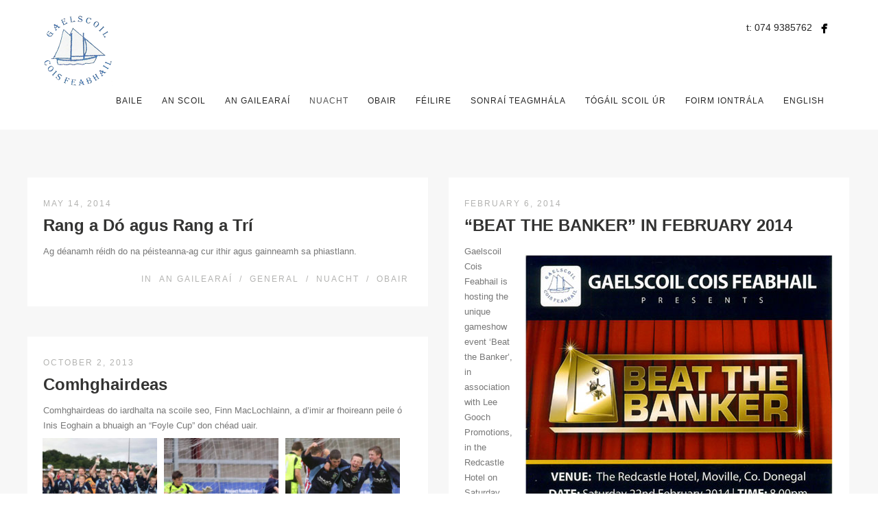

--- FILE ---
content_type: text/html; charset=UTF-8
request_url: https://gaelscoilcoisfeabhail.com/obair/nuacht/page/7/
body_size: 13500
content:
<!DOCTYPE html>
<html lang="ga">
<head>
<meta http-equiv="Content-Type" content="text/html; charset=UTF-8" />

<title>Nuacht | Gaelscoil Cois Feabhail</title>



<!-- Mobile Devices Viewport Resset-->
<meta name="viewport" content="width=device-width, initial-scale=1.0, maximum-scale=1">
<meta name="apple-mobile-web-app-capable" content="yes">
<!-- <meta name="viewport" content="initial-scale=1.0, user-scalable=1" /> -->
<!-- Keywords-->
<meta name="keywords" content="Gaelscoil Cois Feabhail, Irish language school, National school, Moville, Donegal" />





<link rel="alternate" type="application/rss+xml" title="Gaelscoil Cois Feabhail RSS" href="https://gaelscoilcoisfeabhail.com/ga/feed/" />
<link rel="pingback" href="https://gaelscoilcoisfeabhail.com/xmlrpc.php" />

<!--[if lt IE 9]>
<script src="https://gaelscoilcoisfeabhail.com/wp-content/themes/thestory/js/html5shiv.js"></script>
<![endif]-->

<title>Nuacht | Page 7 | Gaelscoil Cois Feabhail</title>
<meta name='robots' content='max-image-preview:large' />
<link rel='dns-prefetch' href='//www.youtube.com' />
<link rel='dns-prefetch' href='//fonts.googleapis.com' />
<link rel="alternate" type="application/rss+xml" title="Gaelscoil Cois Feabhail &raquo; Feed" href="https://gaelscoilcoisfeabhail.com/ga/feed/" />
<link rel="alternate" type="application/rss+xml" title="Gaelscoil Cois Feabhail &raquo; Comments Feed" href="https://gaelscoilcoisfeabhail.com/ga/comments/feed/" />
<link rel="alternate" title="oEmbed (JSON)" type="application/json+oembed" href="https://gaelscoilcoisfeabhail.com/wp-json/oembed/1.0/embed?url=https%3A%2F%2Fgaelscoilcoisfeabhail.com%2Fobair%2Fnuacht%2F&#038;lang=ga" />
<link rel="alternate" title="oEmbed (XML)" type="text/xml+oembed" href="https://gaelscoilcoisfeabhail.com/wp-json/oembed/1.0/embed?url=https%3A%2F%2Fgaelscoilcoisfeabhail.com%2Fobair%2Fnuacht%2F&#038;format=xml&#038;lang=ga" />
<style id='wp-img-auto-sizes-contain-inline-css' type='text/css'>
img:is([sizes=auto i],[sizes^="auto," i]){contain-intrinsic-size:3000px 1500px}
/*# sourceURL=wp-img-auto-sizes-contain-inline-css */
</style>
<link rel='stylesheet' id='sgr-css' href='https://gaelscoilcoisfeabhail.com/wp-content/plugins/simple-google-recaptcha/sgr.css?ver=1663584741' type='text/css' media='all' />
<style id='wp-emoji-styles-inline-css' type='text/css'>

	img.wp-smiley, img.emoji {
		display: inline !important;
		border: none !important;
		box-shadow: none !important;
		height: 1em !important;
		width: 1em !important;
		margin: 0 0.07em !important;
		vertical-align: -0.1em !important;
		background: none !important;
		padding: 0 !important;
	}
/*# sourceURL=wp-emoji-styles-inline-css */
</style>
<style id='wp-block-library-inline-css' type='text/css'>
:root{--wp-block-synced-color:#7a00df;--wp-block-synced-color--rgb:122,0,223;--wp-bound-block-color:var(--wp-block-synced-color);--wp-editor-canvas-background:#ddd;--wp-admin-theme-color:#007cba;--wp-admin-theme-color--rgb:0,124,186;--wp-admin-theme-color-darker-10:#006ba1;--wp-admin-theme-color-darker-10--rgb:0,107,160.5;--wp-admin-theme-color-darker-20:#005a87;--wp-admin-theme-color-darker-20--rgb:0,90,135;--wp-admin-border-width-focus:2px}@media (min-resolution:192dpi){:root{--wp-admin-border-width-focus:1.5px}}.wp-element-button{cursor:pointer}:root .has-very-light-gray-background-color{background-color:#eee}:root .has-very-dark-gray-background-color{background-color:#313131}:root .has-very-light-gray-color{color:#eee}:root .has-very-dark-gray-color{color:#313131}:root .has-vivid-green-cyan-to-vivid-cyan-blue-gradient-background{background:linear-gradient(135deg,#00d084,#0693e3)}:root .has-purple-crush-gradient-background{background:linear-gradient(135deg,#34e2e4,#4721fb 50%,#ab1dfe)}:root .has-hazy-dawn-gradient-background{background:linear-gradient(135deg,#faaca8,#dad0ec)}:root .has-subdued-olive-gradient-background{background:linear-gradient(135deg,#fafae1,#67a671)}:root .has-atomic-cream-gradient-background{background:linear-gradient(135deg,#fdd79a,#004a59)}:root .has-nightshade-gradient-background{background:linear-gradient(135deg,#330968,#31cdcf)}:root .has-midnight-gradient-background{background:linear-gradient(135deg,#020381,#2874fc)}:root{--wp--preset--font-size--normal:16px;--wp--preset--font-size--huge:42px}.has-regular-font-size{font-size:1em}.has-larger-font-size{font-size:2.625em}.has-normal-font-size{font-size:var(--wp--preset--font-size--normal)}.has-huge-font-size{font-size:var(--wp--preset--font-size--huge)}.has-text-align-center{text-align:center}.has-text-align-left{text-align:left}.has-text-align-right{text-align:right}.has-fit-text{white-space:nowrap!important}#end-resizable-editor-section{display:none}.aligncenter{clear:both}.items-justified-left{justify-content:flex-start}.items-justified-center{justify-content:center}.items-justified-right{justify-content:flex-end}.items-justified-space-between{justify-content:space-between}.screen-reader-text{border:0;clip-path:inset(50%);height:1px;margin:-1px;overflow:hidden;padding:0;position:absolute;width:1px;word-wrap:normal!important}.screen-reader-text:focus{background-color:#ddd;clip-path:none;color:#444;display:block;font-size:1em;height:auto;left:5px;line-height:normal;padding:15px 23px 14px;text-decoration:none;top:5px;width:auto;z-index:100000}html :where(.has-border-color){border-style:solid}html :where([style*=border-top-color]){border-top-style:solid}html :where([style*=border-right-color]){border-right-style:solid}html :where([style*=border-bottom-color]){border-bottom-style:solid}html :where([style*=border-left-color]){border-left-style:solid}html :where([style*=border-width]){border-style:solid}html :where([style*=border-top-width]){border-top-style:solid}html :where([style*=border-right-width]){border-right-style:solid}html :where([style*=border-bottom-width]){border-bottom-style:solid}html :where([style*=border-left-width]){border-left-style:solid}html :where(img[class*=wp-image-]){height:auto;max-width:100%}:where(figure){margin:0 0 1em}html :where(.is-position-sticky){--wp-admin--admin-bar--position-offset:var(--wp-admin--admin-bar--height,0px)}@media screen and (max-width:600px){html :where(.is-position-sticky){--wp-admin--admin-bar--position-offset:0px}}

/*# sourceURL=wp-block-library-inline-css */
</style><style id='global-styles-inline-css' type='text/css'>
:root{--wp--preset--aspect-ratio--square: 1;--wp--preset--aspect-ratio--4-3: 4/3;--wp--preset--aspect-ratio--3-4: 3/4;--wp--preset--aspect-ratio--3-2: 3/2;--wp--preset--aspect-ratio--2-3: 2/3;--wp--preset--aspect-ratio--16-9: 16/9;--wp--preset--aspect-ratio--9-16: 9/16;--wp--preset--color--black: #000000;--wp--preset--color--cyan-bluish-gray: #abb8c3;--wp--preset--color--white: #ffffff;--wp--preset--color--pale-pink: #f78da7;--wp--preset--color--vivid-red: #cf2e2e;--wp--preset--color--luminous-vivid-orange: #ff6900;--wp--preset--color--luminous-vivid-amber: #fcb900;--wp--preset--color--light-green-cyan: #7bdcb5;--wp--preset--color--vivid-green-cyan: #00d084;--wp--preset--color--pale-cyan-blue: #8ed1fc;--wp--preset--color--vivid-cyan-blue: #0693e3;--wp--preset--color--vivid-purple: #9b51e0;--wp--preset--gradient--vivid-cyan-blue-to-vivid-purple: linear-gradient(135deg,rgb(6,147,227) 0%,rgb(155,81,224) 100%);--wp--preset--gradient--light-green-cyan-to-vivid-green-cyan: linear-gradient(135deg,rgb(122,220,180) 0%,rgb(0,208,130) 100%);--wp--preset--gradient--luminous-vivid-amber-to-luminous-vivid-orange: linear-gradient(135deg,rgb(252,185,0) 0%,rgb(255,105,0) 100%);--wp--preset--gradient--luminous-vivid-orange-to-vivid-red: linear-gradient(135deg,rgb(255,105,0) 0%,rgb(207,46,46) 100%);--wp--preset--gradient--very-light-gray-to-cyan-bluish-gray: linear-gradient(135deg,rgb(238,238,238) 0%,rgb(169,184,195) 100%);--wp--preset--gradient--cool-to-warm-spectrum: linear-gradient(135deg,rgb(74,234,220) 0%,rgb(151,120,209) 20%,rgb(207,42,186) 40%,rgb(238,44,130) 60%,rgb(251,105,98) 80%,rgb(254,248,76) 100%);--wp--preset--gradient--blush-light-purple: linear-gradient(135deg,rgb(255,206,236) 0%,rgb(152,150,240) 100%);--wp--preset--gradient--blush-bordeaux: linear-gradient(135deg,rgb(254,205,165) 0%,rgb(254,45,45) 50%,rgb(107,0,62) 100%);--wp--preset--gradient--luminous-dusk: linear-gradient(135deg,rgb(255,203,112) 0%,rgb(199,81,192) 50%,rgb(65,88,208) 100%);--wp--preset--gradient--pale-ocean: linear-gradient(135deg,rgb(255,245,203) 0%,rgb(182,227,212) 50%,rgb(51,167,181) 100%);--wp--preset--gradient--electric-grass: linear-gradient(135deg,rgb(202,248,128) 0%,rgb(113,206,126) 100%);--wp--preset--gradient--midnight: linear-gradient(135deg,rgb(2,3,129) 0%,rgb(40,116,252) 100%);--wp--preset--font-size--small: 13px;--wp--preset--font-size--medium: 20px;--wp--preset--font-size--large: 36px;--wp--preset--font-size--x-large: 42px;--wp--preset--spacing--20: 0.44rem;--wp--preset--spacing--30: 0.67rem;--wp--preset--spacing--40: 1rem;--wp--preset--spacing--50: 1.5rem;--wp--preset--spacing--60: 2.25rem;--wp--preset--spacing--70: 3.38rem;--wp--preset--spacing--80: 5.06rem;--wp--preset--shadow--natural: 6px 6px 9px rgba(0, 0, 0, 0.2);--wp--preset--shadow--deep: 12px 12px 50px rgba(0, 0, 0, 0.4);--wp--preset--shadow--sharp: 6px 6px 0px rgba(0, 0, 0, 0.2);--wp--preset--shadow--outlined: 6px 6px 0px -3px rgb(255, 255, 255), 6px 6px rgb(0, 0, 0);--wp--preset--shadow--crisp: 6px 6px 0px rgb(0, 0, 0);}:where(.is-layout-flex){gap: 0.5em;}:where(.is-layout-grid){gap: 0.5em;}body .is-layout-flex{display: flex;}.is-layout-flex{flex-wrap: wrap;align-items: center;}.is-layout-flex > :is(*, div){margin: 0;}body .is-layout-grid{display: grid;}.is-layout-grid > :is(*, div){margin: 0;}:where(.wp-block-columns.is-layout-flex){gap: 2em;}:where(.wp-block-columns.is-layout-grid){gap: 2em;}:where(.wp-block-post-template.is-layout-flex){gap: 1.25em;}:where(.wp-block-post-template.is-layout-grid){gap: 1.25em;}.has-black-color{color: var(--wp--preset--color--black) !important;}.has-cyan-bluish-gray-color{color: var(--wp--preset--color--cyan-bluish-gray) !important;}.has-white-color{color: var(--wp--preset--color--white) !important;}.has-pale-pink-color{color: var(--wp--preset--color--pale-pink) !important;}.has-vivid-red-color{color: var(--wp--preset--color--vivid-red) !important;}.has-luminous-vivid-orange-color{color: var(--wp--preset--color--luminous-vivid-orange) !important;}.has-luminous-vivid-amber-color{color: var(--wp--preset--color--luminous-vivid-amber) !important;}.has-light-green-cyan-color{color: var(--wp--preset--color--light-green-cyan) !important;}.has-vivid-green-cyan-color{color: var(--wp--preset--color--vivid-green-cyan) !important;}.has-pale-cyan-blue-color{color: var(--wp--preset--color--pale-cyan-blue) !important;}.has-vivid-cyan-blue-color{color: var(--wp--preset--color--vivid-cyan-blue) !important;}.has-vivid-purple-color{color: var(--wp--preset--color--vivid-purple) !important;}.has-black-background-color{background-color: var(--wp--preset--color--black) !important;}.has-cyan-bluish-gray-background-color{background-color: var(--wp--preset--color--cyan-bluish-gray) !important;}.has-white-background-color{background-color: var(--wp--preset--color--white) !important;}.has-pale-pink-background-color{background-color: var(--wp--preset--color--pale-pink) !important;}.has-vivid-red-background-color{background-color: var(--wp--preset--color--vivid-red) !important;}.has-luminous-vivid-orange-background-color{background-color: var(--wp--preset--color--luminous-vivid-orange) !important;}.has-luminous-vivid-amber-background-color{background-color: var(--wp--preset--color--luminous-vivid-amber) !important;}.has-light-green-cyan-background-color{background-color: var(--wp--preset--color--light-green-cyan) !important;}.has-vivid-green-cyan-background-color{background-color: var(--wp--preset--color--vivid-green-cyan) !important;}.has-pale-cyan-blue-background-color{background-color: var(--wp--preset--color--pale-cyan-blue) !important;}.has-vivid-cyan-blue-background-color{background-color: var(--wp--preset--color--vivid-cyan-blue) !important;}.has-vivid-purple-background-color{background-color: var(--wp--preset--color--vivid-purple) !important;}.has-black-border-color{border-color: var(--wp--preset--color--black) !important;}.has-cyan-bluish-gray-border-color{border-color: var(--wp--preset--color--cyan-bluish-gray) !important;}.has-white-border-color{border-color: var(--wp--preset--color--white) !important;}.has-pale-pink-border-color{border-color: var(--wp--preset--color--pale-pink) !important;}.has-vivid-red-border-color{border-color: var(--wp--preset--color--vivid-red) !important;}.has-luminous-vivid-orange-border-color{border-color: var(--wp--preset--color--luminous-vivid-orange) !important;}.has-luminous-vivid-amber-border-color{border-color: var(--wp--preset--color--luminous-vivid-amber) !important;}.has-light-green-cyan-border-color{border-color: var(--wp--preset--color--light-green-cyan) !important;}.has-vivid-green-cyan-border-color{border-color: var(--wp--preset--color--vivid-green-cyan) !important;}.has-pale-cyan-blue-border-color{border-color: var(--wp--preset--color--pale-cyan-blue) !important;}.has-vivid-cyan-blue-border-color{border-color: var(--wp--preset--color--vivid-cyan-blue) !important;}.has-vivid-purple-border-color{border-color: var(--wp--preset--color--vivid-purple) !important;}.has-vivid-cyan-blue-to-vivid-purple-gradient-background{background: var(--wp--preset--gradient--vivid-cyan-blue-to-vivid-purple) !important;}.has-light-green-cyan-to-vivid-green-cyan-gradient-background{background: var(--wp--preset--gradient--light-green-cyan-to-vivid-green-cyan) !important;}.has-luminous-vivid-amber-to-luminous-vivid-orange-gradient-background{background: var(--wp--preset--gradient--luminous-vivid-amber-to-luminous-vivid-orange) !important;}.has-luminous-vivid-orange-to-vivid-red-gradient-background{background: var(--wp--preset--gradient--luminous-vivid-orange-to-vivid-red) !important;}.has-very-light-gray-to-cyan-bluish-gray-gradient-background{background: var(--wp--preset--gradient--very-light-gray-to-cyan-bluish-gray) !important;}.has-cool-to-warm-spectrum-gradient-background{background: var(--wp--preset--gradient--cool-to-warm-spectrum) !important;}.has-blush-light-purple-gradient-background{background: var(--wp--preset--gradient--blush-light-purple) !important;}.has-blush-bordeaux-gradient-background{background: var(--wp--preset--gradient--blush-bordeaux) !important;}.has-luminous-dusk-gradient-background{background: var(--wp--preset--gradient--luminous-dusk) !important;}.has-pale-ocean-gradient-background{background: var(--wp--preset--gradient--pale-ocean) !important;}.has-electric-grass-gradient-background{background: var(--wp--preset--gradient--electric-grass) !important;}.has-midnight-gradient-background{background: var(--wp--preset--gradient--midnight) !important;}.has-small-font-size{font-size: var(--wp--preset--font-size--small) !important;}.has-medium-font-size{font-size: var(--wp--preset--font-size--medium) !important;}.has-large-font-size{font-size: var(--wp--preset--font-size--large) !important;}.has-x-large-font-size{font-size: var(--wp--preset--font-size--x-large) !important;}
/*# sourceURL=global-styles-inline-css */
</style>

<style id='classic-theme-styles-inline-css' type='text/css'>
/*! This file is auto-generated */
.wp-block-button__link{color:#fff;background-color:#32373c;border-radius:9999px;box-shadow:none;text-decoration:none;padding:calc(.667em + 2px) calc(1.333em + 2px);font-size:1.125em}.wp-block-file__button{background:#32373c;color:#fff;text-decoration:none}
/*# sourceURL=/wp-includes/css/classic-themes.min.css */
</style>
<style id='calendar-style-inline-css' type='text/css'>
    .calnk a:hover {
        background-position:0 0;
        text-decoration:none;  
        color:#000000;
        border-bottom:1px dotted #000000;
     }
    .calnk a:visited {
        text-decoration:none;
        color:#000000;
        border-bottom:1px dotted #000000;
    }
    .calnk a {
        text-decoration:none; 
        color:#000000; 
        border-bottom:1px dotted #000000;
    }
    .calnk a span { 
        display:none; 
    }
    .calnk a:hover span {
        color:#333333; 
        background:#F6F79B; 
        display:block;
        position:absolute; 
        margin-top:1px; 
        padding:5px; 
        width:150px; 
        z-index:100;
        line-height:1.2em;
    }
    .calendar-table {
        border:0 !important;
        width:100% !important;
        border-collapse:separate !important;
        border-spacing:2px !important;
    }
    .calendar-heading {
        height:25px;
        text-align:center;
        border:1px solid #D6DED5;
        background-color:#E4EBE3;
    }
    .calendar-next {
        width:25%;
        text-align:center;
    }
    .calendar-prev {
        width:25%;
        text-align:center;
    }
    .calendar-month {
        width:50%;
        text-align:center;
        font-weight:bold;
    }
    .normal-day-heading {
        text-align:center;
        width:25px;
        height:25px;
        font-size:0.8em;
        border:1px solid #DFE6DE;
        background-color:#EBF2EA;
    }
    .weekend-heading {
        text-align:center;
        width:25px;
        height:25px;
        font-size:0.8em;
        border:1px solid #DFE6DE;
        background-color:#EBF2EA;
        color:#FF0000;
    }
    .day-with-date {
        vertical-align:text-top;
        text-align:left;
        width:60px;
        height:60px;
        border:1px solid #DFE6DE;
    }
    .no-events {

    }
    .day-without-date {
        width:60px;
        height:60px;
        border:1px solid #E9F0E8;
    }
    span.weekend {
        color:#FF0000;
    }
    .current-day {
        vertical-align:text-top;
        text-align:left;
        width:60px;
        height:60px;
        border:1px solid #BFBFBF;
        background-color:#E4EBE3;
    }
    span.event {
        font-size:0.75em;
    }
    .kjo-link {
        font-size:0.75em;
        text-align:center;
    }
    .calendar-date-switcher {
        height:25px;
        text-align:center;
        border:1px solid #D6DED5;
        background-color:#E4EBE3;
    }
    .calendar-date-switcher form {
        margin:2px;
    }
    .calendar-date-switcher input {
        border:1px #D6DED5 solid;
        margin:0;
    }
    .calendar-date-switcher select {
        border:1px #D6DED5 solid;
        margin:0;
    }
    .calnk a:hover span span.event-title {
        padding:0;
        text-align:center;
        font-weight:bold;
        font-size:1.2em;
        margin-left:0px;
    }
    .calnk a:hover span span.event-title-break {
        width:96%;
        text-align:center;
        height:1px;
        margin-top:5px;
        margin-right:2%;
        padding:0;
        background-color:#000000;
        margin-left:0px;
    }
    .calnk a:hover span span.event-content-break {
        width:96%;
        text-align:center;
        height:1px;
        margin-top:5px;
        margin-right:2%;
        padding:0;
        background-color:#000000;
        margin-left:0px;
    }
    .page-upcoming-events {
        font-size:80%;
    }
    .page-todays-events {
        font-size:80%;
    }
    .calendar-table table,tbody,tr,td {
        margin:0 !important;
        padding:0 !important;
    }
    table.calendar-table {
        margin-bottom:5px !important;
    }
    .cat-key {
        width:100%;
        margin-top:30px;
        padding:5px;
        border:0 !important;
    }
    .cal-separate {
       border:0 !important;
       margin-top:10px;
    }
    table.cat-key {
       margin-top:5px !important;
       border:1px solid #DFE6DE !important;
       border-collapse:separate !important;
       border-spacing:4px !important;
       margin-left:2px !important;
       width:99.5% !important;
       margin-bottom:5px !important;
    }
    .cat-key td {
       border:0 !important;
    }
/*# sourceURL=calendar-style-inline-css */
</style>
<link rel='stylesheet' id='pexeto-font-0-css' href='http://fonts.googleapis.com/css?family=Open+Sans%3A400%2C300%2C400italic%2C700&#038;ver=6.9' type='text/css' media='all' />
<link rel='stylesheet' id='pexeto-font-1-css' href='http://fonts.googleapis.com/css?family=Montserrat%3A400%2C700&#038;ver=6.9' type='text/css' media='all' />
<link rel='stylesheet' id='pexeto-pretty-photo-css' href='https://gaelscoilcoisfeabhail.com/wp-content/themes/thestory/css/prettyPhoto.css?ver=1.9.14' type='text/css' media='all' />
<link rel='stylesheet' id='pexeto-stylesheet-css' href='https://gaelscoilcoisfeabhail.com/wp-content/themes/thestory-child-n/style.css?ver=1.9.14' type='text/css' media='all' />
<style id='pexeto-stylesheet-inline-css' type='text/css'>
button, .button , input[type="submit"], input[type="button"], 
								#submit, .left-arrow:hover,.right-arrow:hover, .ps-left-arrow:hover, 
								.ps-right-arrow:hover, .cs-arrows:hover,.nivo-nextNav:hover, .nivo-prevNav:hover,
								.scroll-to-top:hover, .services-icon .img-container, .services-thumbnail h3:after,
								.pg-pagination a.current, .pg-pagination a:hover, #content-container .wp-pagenavi span.current, 
								#content-container .wp-pagenavi a:hover, #blog-pagination a:hover,
								.pg-item h2:after, .pc-item h2:after, .ps-icon, .ps-left-arrow:hover, .ps-right-arrow:hover,
								.pc-next:hover, .pc-prev:hover, .pc-wrapper .icon-circle, .pg-item .icon-circle, .qg-img .icon-circle,
								.ts-arrow:hover, .section-light .section-title:before, .section-light2 .section-title:after,
								.section-light-bg .section-title:after, .section-dark .section-title:after,
								.woocommerce .widget_price_filter .ui-slider .ui-slider-range,
								.woocommerce-page .widget_price_filter .ui-slider .ui-slider-range, 
								.controlArrow.prev:hover,.controlArrow.next:hover, .pex-woo-cart-num,
								.woocommerce span.onsale, .woocommerce-page span.onsale.woocommerce nav.woocommerce-pagination ul li span.current, .woocommerce-page nav.woocommerce-pagination ul li span.current,
								.woocommerce #content nav.woocommerce-pagination ul li span.current, .woocommerce-page #content nav.woocommerce-pagination ul li span.current,
								.woocommerce #content nav.woocommerce-pagination ul li span.current, .woocommerce-page #content nav.woocommerce-pagination ul li span.current,
								.woocommerce nav.woocommerce-pagination ul li a:hover, .woocommerce-page nav.woocommerce-pagination ul li a:hover,
								.woocommerce #content nav.woocommerce-pagination ul li a:hover, .woocommerce-page #content nav.woocommerce-pagination ul li a:hover,
								.woocommerce nav.woocommerce-pagination ul li a:focus, .woocommerce-page nav.woocommerce-pagination ul li a:focus,
								.woocommerce #content nav.woocommerce-pagination ul li a:focus, .woocommerce-page #content nav.woocommerce-pagination ul li a:focus,
								.pt-highlight .pt-title{background-color:#1e73be;}a, a:hover, .post-info a:hover, .read-more, .footer-widgets a:hover, .comment-info .reply,
								.comment-info .reply a, .comment-info, .post-title a:hover, .post-tags a, .format-aside aside a:hover,
								.testimonials-details a, .lp-title a:hover, .woocommerce .star-rating, .woocommerce-page .star-rating,
								.woocommerce .star-rating:before, .woocommerce-page .star-rating:before, .tabs .current a,
								#wp-calendar tbody td a, .widget_nav_menu li.current-menu-item > a, .archive-page a:hover, .woocommerce-MyAccount-navigation li.is-active a{color:#1e73be;}.accordion-title.current, .read-more, .bypostauthor, .sticky,
								.pg-cat-filter a.current{border-color:#1e73be;}.pg-element-loading .icon-circle:after{border-top-color:#1e73be;}.header-wrapper, .pg-navigation, .mobile.page-template-template-fullscreen-slider-php #header, .mobile.page-template-template-fullscreen-slider-php .header-wrapper{background-color:#ffffff;}.page-title h1, #menu>ul>li>a, #menu>div>ul>li>a, .page-subtitle, 
								.icon-basket:before, .pex-woo-cart-btn:before, .pg-cat-filter a,
								.ps-nav-text, .ps-back-text, .mob-nav-btn, .pg-filter-btn{color:#252525;}.page-title h1:after, .nav-menu > ul > li > a:after, 
								.nav-menu > div.menu-ul > ul > li > a:after, .ps-new-loading span{background-color:#252525;}.dark-header #header{background-color:rgba(255,255,255,0.7);}.fixed-header-scroll #header{background-color:rgba(255,255,255,0.95);}#footer, #footer input[type=text], #footer input[type=password], 
								#footer textarea, #footer input[type=search]{background-color:#1e73be;}#logo-container img{width:100px; }#logo-container img{height:102px;}
/*# sourceURL=pexeto-stylesheet-inline-css */
</style>
<link rel='stylesheet' id='wp-pagenavi-css' href='https://gaelscoilcoisfeabhail.com/wp-content/plugins/wp-pagenavi/pagenavi-css.css?ver=2.70' type='text/css' media='all' />
<script type="text/javascript" id="sgr-js-extra">
/* <![CDATA[ */
var sgr = {"sgr_site_key":"6LfOrDkUAAAAADhJVAwZ70hNKPq_Mv1rVZugTypU"};
//# sourceURL=sgr-js-extra
/* ]]> */
</script>
<script type="text/javascript" src="https://gaelscoilcoisfeabhail.com/wp-content/plugins/simple-google-recaptcha/sgr.js?ver=1663584741" id="sgr-js"></script>
<script type="text/javascript" src="https://gaelscoilcoisfeabhail.com/wp-includes/js/jquery/jquery.min.js?ver=3.7.1" id="jquery-core-js"></script>
<script type="text/javascript" src="https://gaelscoilcoisfeabhail.com/wp-includes/js/jquery/jquery-migrate.min.js?ver=3.4.1" id="jquery-migrate-js"></script>
<link rel="https://api.w.org/" href="https://gaelscoilcoisfeabhail.com/wp-json/" /><link rel="alternate" title="JSON" type="application/json" href="https://gaelscoilcoisfeabhail.com/wp-json/wp/v2/pages/96" /><link rel="EditURI" type="application/rsd+xml" title="RSD" href="https://gaelscoilcoisfeabhail.com/xmlrpc.php?rsd" />
<meta name="generator" content="WordPress 6.9" />
<link rel="canonical" href="https://gaelscoilcoisfeabhail.com/obair/nuacht/" />
<link rel='shortlink' href='https://gaelscoilcoisfeabhail.com/?p=96' />
<script type="text/javascript">

  var _gaq = _gaq || [];
  _gaq.push(['_setAccount', 'UA-39491052-1']);
  _gaq.push(['_trackPageview']);

  (function() {
    var ga = document.createElement('script'); ga.type = 'text/javascript'; ga.async = true;
    ga.src = ('https:' == document.location.protocol ? 'https://ssl' : 'http://www') + '.google-analytics.com/ga.js';
    var s = document.getElementsByTagName('script')[0]; s.parentNode.insertBefore(ga, s);
  })();

</script>
</head>
<body class="paged wp-singular page-template page-template-template-blog page-template-template-blog-php page page-id-96 page-child parent-pageid-121 paged-7 page-paged-7 wp-theme-thestory wp-child-theme-thestory-child-n fixed-header contains-posts no-slider no-title dark-header icons-style-dark parallax-header">
<div id="main-container" >
	<div  class="page-wrapper" >
		<!--HEADER -->
				<div class="header-wrapper" >

				<header id="header">
			<div class="section-boxed section-header">
						<div id="logo-container">
								<a href="https://gaelscoilcoisfeabhail.com/baile/"><img src="https://gaelscoilcoisfeabhail.com/wp-content/uploads/2019/09/logo2.png" alt="Gaelscoil Cois Feabhail" /></a>
			</div>	

			<div class="header-buttons">

					<div class="social-profiles"><ul class="social-icons">
		<li>
		<a href="https://www.facebook.com/Gaelscoil-Cois-Feabhail-159779604141306" target="_blank"  title="Facebook">
			<div>
				<img src="https://gaelscoilcoisfeabhail.com/wp-content/themes/thestory/images/icons/facebook.png" />
			</div>
		</a>
	</li>
		</ul></div>
					<div class="alignright header-phone">t: 074 9385762</div>
				</div>
			
			<div class="mobile-nav">
				<span class="mob-nav-btn">Menu</span>
			</div>
	 		<nav class="navigation-container">
				<div id="menu" class="nav-menu">
				<ul id="menu-main-menu" class="menu-ul"><li id="menu-item-9" class="menu-item menu-item-type-post_type menu-item-object-page menu-item-home menu-item-9"><a href="https://gaelscoilcoisfeabhail.com/baile/">Baile</a></li>
<li id="menu-item-56" class="menu-item menu-item-type-custom menu-item-object-custom menu-item-has-children menu-item-56"><a href="#">An Scoil</a>
<ul class="sub-menu">
	<li id="menu-item-95" class="menu-item menu-item-type-post_type menu-item-object-page menu-item-95"><a href="https://gaelscoilcoisfeabhail.com/an-alternative-education/">Réamhrá</a></li>
	<li id="menu-item-22" class="menu-item menu-item-type-post_type menu-item-object-page menu-item-22"><a href="https://gaelscoilcoisfeabhail.com/polaisithe-scoile/">Polasaithe Scoile</a></li>
	<li id="menu-item-195" class="menu-item menu-item-type-post_type menu-item-object-page menu-item-195"><a href="https://gaelscoilcoisfeabhail.com/foirne/">Foireann</a></li>
	<li id="menu-item-129" class="menu-item menu-item-type-post_type menu-item-object-page menu-item-129"><a href="https://gaelscoilcoisfeabhail.com/coiste-na-dtuisti/">Coiste na dTuisti</a></li>
	<li id="menu-item-120" class="menu-item menu-item-type-post_type menu-item-object-page menu-item-120"><a href="https://gaelscoilcoisfeabhail.com/naisc/">Naisc</a></li>
</ul>
</li>
<li id="menu-item-679" class="menu-item menu-item-type-post_type menu-item-object-page menu-item-679"><a href="https://gaelscoilcoisfeabhail.com/an-gailearai/">An Gailearaí</a></li>
<li id="menu-item-98" class="menu-item menu-item-type-post_type menu-item-object-page current-menu-item page_item page-item-96 current_page_item menu-item-98"><a href="https://gaelscoilcoisfeabhail.com/obair/nuacht/" aria-current="page">Nuacht</a></li>
<li id="menu-item-130" class="menu-item menu-item-type-post_type menu-item-object-page current-page-ancestor current-page-parent menu-item-130"><a href="https://gaelscoilcoisfeabhail.com/obair/">Obair</a></li>
<li id="menu-item-141" class="menu-item menu-item-type-post_type menu-item-object-page menu-item-141"><a href="https://gaelscoilcoisfeabhail.com/feilire/">Féilire</a></li>
<li id="menu-item-140" class="menu-item menu-item-type-post_type menu-item-object-page menu-item-140"><a href="https://gaelscoilcoisfeabhail.com/sonrai-teagmhala/">Sonraí Teagmhála</a></li>
<li id="menu-item-2282" class="menu-item menu-item-type-post_type menu-item-object-page menu-item-2282"><a href="https://gaelscoilcoisfeabhail.com/togail-scoil-ur/">Tógáil Scoil Úr</a></li>
<li id="menu-item-2301" class="menu-item menu-item-type-post_type menu-item-object-page menu-item-2301"><a href="https://gaelscoilcoisfeabhail.com/foirm-iontrala/">Foirm Iontrála</a></li>
<li id="menu-item-1079-en" class="lang-item lang-item-11 lang-item-en lang-item-first menu-item menu-item-type-custom menu-item-object-custom menu-item-1079-en"><a href="https://gaelscoilcoisfeabhail.com/work/news/" hreflang="en-US" lang="en-US">English</a></li>
</ul>				</div>
				
				
			</nav>

				
			<div class="clear"></div>       
			<div id="navigation-line"></div>
		</div>
		</header><!-- end #header -->

</div>
<div id="content-container" class="content-boxed layout-full blog-twocolumn">
<div id="full-width" class="content">
<div id="blog-masonry" class="page-masonry"><article id="post-1261" class="blog-non-single-post theme-post-entry post-1261 post type-post status-publish format-standard hentry category-an-gailearai category-uncategorized category-nuacht category-obair-ga">


<div class="post-content no-thumbnail">


	<div class="post-info top">
		<span class="post-type-icon-wrap"><span class="post-type-icon"></span></span>
					<span class="post-date">
				<time class="entry-date published" datetime="2014-05-14T22:12:13+01:00">May 14, 2014</time><time class="updated" datetime="2014-05-14T23:33:32+01:00">May 14, 2014</time>				
			</span>	
					<span class="no-caps post-autor vcard author">
				&nbsp;by  
				<a class="url fn n" href="https://gaelscoilcoisfeabhail.com/ga/author/aine/">
					Aine				</a>
			</span>
		
			</div>
		<div class="post-title-wrapper">
			
			<h2 class="post-title entry-title">
							<a href="https://gaelscoilcoisfeabhail.com/rang-a-do-agus-rang-a-tri/" rel="bookmark">Rang a Dó agus Rang a Trí</a>
						</h2>

		</div>
		<div class="clear"></div>




	<div class="post-content-content">

	<div class="entry-content"><p style="text-align: left;">Ag déanamh réidh do na péisteanna-ag cur ithir agus gainneamh sa phiastlann.</p>

		</div>
		<div class="clear"></div>
				


	<div class="post-info bottom">
		<span class="post-type-icon-wrap"><span class="post-type-icon"></span></span>
					<span class="no-caps"> 
				in			</span><a href="https://gaelscoilcoisfeabhail.com/category/an-gailearai/" rel="category tag">An Gailearaí</a> / <a href="https://gaelscoilcoisfeabhail.com/category/uncategorized/" rel="category tag">General</a> / <a href="https://gaelscoilcoisfeabhail.com/category/nuacht/" rel="category tag">nuacht</a> / <a href="https://gaelscoilcoisfeabhail.com/category/obair-ga/" rel="category tag">obair</a>	
					<span class="comments-number">
				<a href="https://gaelscoilcoisfeabhail.com/rang-a-do-agus-rang-a-tri/#comments">
					0				<span class="no-caps">comments</span></a>
			</span>
			</div>
<div class="clear"></div>
</div>
</div>


	
<div class="clear"></div>
</article>
<article id="post-1191" class="blog-non-single-post theme-post-entry post-1191 post type-post status-publish format-standard hentry category-uncategorized category-nuacht category-pa-nuacht">


<div class="post-content no-thumbnail">


	<div class="post-info top">
		<span class="post-type-icon-wrap"><span class="post-type-icon"></span></span>
					<span class="post-date">
				<time class="entry-date published" datetime="2014-02-06T15:05:13+00:00">February 6, 2014</time><time class="updated" datetime="2014-02-06T15:05:53+00:00">February 6, 2014</time>				
			</span>	
					<span class="no-caps post-autor vcard author">
				&nbsp;by  
				<a class="url fn n" href="https://gaelscoilcoisfeabhail.com/ga/author/admin/">
					admin				</a>
			</span>
		
			</div>
		<div class="post-title-wrapper">
			
			<h2 class="post-title entry-title">
							<a href="https://gaelscoilcoisfeabhail.com/beat-the-banker-in-february-2014/" rel="bookmark">“BEAT THE BANKER” IN FEBRUARY 2014</a>
						</h2>

		</div>
		<div class="clear"></div>




	<div class="post-content-content">

	<div class="entry-content"><p><img loading="lazy" decoding="async" src="https://gaelscoilcoisfeabhail.com/wp-content/uploads/2014/02/Beat-the-Banker-poster.jpg" alt="Beat-the-Banker-poster" width="450" height="637" class="alignright size-full wp-image-1193" srcset="https://gaelscoilcoisfeabhail.com/wp-content/uploads/2014/02/Beat-the-Banker-poster.jpg 450w, https://gaelscoilcoisfeabhail.com/wp-content/uploads/2014/02/Beat-the-Banker-poster-211x300.jpg 211w" sizes="auto, (max-width: 450px) 100vw, 450px" />Gaelscoil Cois Feabhail is hosting the unique gameshow event ‘Beat the Banker’, in association with Lee Gooch Promotions, in the Redcastle Hotel on Saturday 22nd February at 8pm. The Gaelscoil is raising funds to help with the school’s relocation to the old St Joseph’s Boys’ school in Moville in 2014. The Irish medium primary school was set up over 12 years ago by local parents.</p>
<p>Lee Gooch, the popular Highland Radio presenter, developed “Beat the Banker” to deliver an exhilarating game show experience and a great night’s entertainment. ‘Beat the Banker’ gives five people a chance to win up to €1,000 in a game that will test the nerves of the coolest contestant. The format is simple &#8211; buy a ticket for €10 and on the night, tickets are drawn to determine who plays for up to €1,000 in cash. </p>
<p>The “Beat the Banker” experience comes with a professionally designed TV-style production set, Lee Gooch as host and ‘Patricia’ the comedian who ensures the audience enjoys a total entertainment package. Complete with full screenplay and audio-visual effects,  the atmosphere is guaranteed. The only question is which contestant will be brave enough to ignore the banker and hold out for the jackpot?</p>
<p>“This is the first time since we founded the school that Gaelscoil Cois Feabhail has undertaken a major fundraising.” said Grainne Nic Robhartaigh, school Principal.  “The funds will be used to help refurbish the former Boys’ school in Moville. This will be a big benefit to the local area, not just the Gaelscoil” </p>
<p>A number of main sponsors have come on board to support the Gaelscoil event: Ace Catering, Aviva Healthcare, Dedalus Architects, Holmes Coaches, Moville Group Practice and Canny &#038; Doherty’s Centra Supermarket and Forecourt Moville and Supervalu Supermarket, Carndonagh. 110 local businesses are sponsoring Box Ads which will pop up during each of the 5 games while E. Gillen &#038; Sons Ltd Supermarket, Moville will sponsor each of the games. </p>
<p>“Beat the Banker” will take place on Saturday 22 February at 8.00pm in the Redcastle Hotel, Moville. Tickets cost €10 and are available from Gaelscoil Cois Feabhail, the Redcastle Hotel Reception or Committee Members: Amanda Leech, Adelle Kearney, Caroline O’Sullivan, Mary Boyle, Breedge Reynolds, Caroline Maguire, Tina Gormley and Breda McGroaty.  For more information about the event, please contact Mairéad, School Secretary on 074 9385762 or Annmarie Doherty on 0866041910.</p>
		</div>
		<div class="clear"></div>
				


	<div class="post-info bottom">
		<span class="post-type-icon-wrap"><span class="post-type-icon"></span></span>
					<span class="no-caps"> 
				in			</span><a href="https://gaelscoilcoisfeabhail.com/category/uncategorized/" rel="category tag">General</a> / <a href="https://gaelscoilcoisfeabhail.com/category/nuacht/" rel="category tag">nuacht</a> / <a href="https://gaelscoilcoisfeabhail.com/category/pa-nuacht/" rel="category tag">PA Nuacht</a>	
					<span class="comments-number">
				<a href="https://gaelscoilcoisfeabhail.com/beat-the-banker-in-february-2014/#comments">
					0				<span class="no-caps">comments</span></a>
			</span>
			</div>
<div class="clear"></div>
</div>
</div>


	
<div class="clear"></div>
</article>
<article id="post-1129" class="blog-non-single-post theme-post-entry post-1129 post type-post status-publish format-standard hentry category-nuacht">


<div class="post-content no-thumbnail">


	<div class="post-info top">
		<span class="post-type-icon-wrap"><span class="post-type-icon"></span></span>
					<span class="post-date">
				<time class="entry-date published" datetime="2013-10-02T00:05:18+01:00">October 2, 2013</time><time class="updated" datetime="2013-11-26T14:35:31+00:00">November 26, 2013</time>				
			</span>	
					<span class="no-caps post-autor vcard author">
				&nbsp;by  
				<a class="url fn n" href="https://gaelscoilcoisfeabhail.com/ga/author/aine/">
					Aine				</a>
			</span>
		
			</div>
		<div class="post-title-wrapper">
			
			<h2 class="post-title entry-title">
							<a href="https://gaelscoilcoisfeabhail.com/comhghairdeas/" rel="bookmark">Comhghairdeas</a>
						</h2>

		</div>
		<div class="clear"></div>




	<div class="post-content-content">

	<div class="entry-content"><p>Comhghairdeas do iardhalta na scoile seo, Finn MacLochlainn, a d&#8217;imir ar fhoireann peile ó Inis Eoghain a bhuaigh an &#8220;Foyle Cup&#8221; don chéad uair.</p>
<div class="quick-gallery"><div class="qg-img qg-no-title" data-defwidth="183"><a href="https://gaelscoilcoisfeabhail.com/wp-content/uploads/2013/01/foylecup1.jpg" data-rel="lightbox[group-11291]" title="" ><img decoding="async" src="https://gaelscoilcoisfeabhail.com/wp-content/uploads/2013/01/foylecup1-183x183.jpg" alt=""/><div class="qg-overlay"><span class="icon-circle"><span class="pg-icon lightbox-icon"></span></span></div></a></div><div class="qg-img qg-no-title" data-defwidth="183"><a href="https://gaelscoilcoisfeabhail.com/wp-content/uploads/2013/01/foylecup2.jpg" data-rel="lightbox[group-11291]" title="" ><img decoding="async" src="https://gaelscoilcoisfeabhail.com/wp-content/uploads/2013/01/foylecup2-183x183.jpg" alt=""/><div class="qg-overlay"><span class="icon-circle"><span class="pg-icon lightbox-icon"></span></span></div></a></div><div class="qg-img qg-no-title" data-defwidth="183"><a href="https://gaelscoilcoisfeabhail.com/wp-content/uploads/2013/01/foylecup3.jpg" data-rel="lightbox[group-11291]" title="" ><img decoding="async" src="https://gaelscoilcoisfeabhail.com/wp-content/uploads/2013/01/foylecup3-183x183.jpg" alt=""/><div class="qg-overlay"><span class="icon-circle"><span class="pg-icon lightbox-icon"></span></span></div></a></div><div class="qg-img qg-no-title" data-defwidth="183"><a href="https://gaelscoilcoisfeabhail.com/wp-content/uploads/2013/01/foylecup4.jpg" data-rel="lightbox[group-11291]" title="" ><img decoding="async" src="https://gaelscoilcoisfeabhail.com/wp-content/uploads/2013/01/foylecup4-183x183.jpg" alt=""/><div class="qg-overlay"><span class="icon-circle"><span class="pg-icon lightbox-icon"></span></span></div></a></div><div class="qg-img qg-no-title" data-defwidth="183"><a href="https://gaelscoilcoisfeabhail.com/wp-content/uploads/2013/01/foylecup5.jpg" data-rel="lightbox[group-11291]" title="" ><img decoding="async" src="https://gaelscoilcoisfeabhail.com/wp-content/uploads/2013/01/foylecup5-183x183.jpg" alt=""/><div class="qg-overlay"><span class="icon-circle"><span class="pg-icon lightbox-icon"></span></span></div></a></div><div class="qg-img qg-no-title" data-defwidth="183"><a href="https://gaelscoilcoisfeabhail.com/wp-content/uploads/2013/01/foylecup6.jpg" data-rel="lightbox[group-11291]" title="" ><img decoding="async" src="https://gaelscoilcoisfeabhail.com/wp-content/uploads/2013/01/foylecup6-183x183.jpg" alt=""/><div class="qg-overlay"><span class="icon-circle"><span class="pg-icon lightbox-icon"></span></span></div></a></div><div class="clear"></div></div>
		</div>
		<div class="clear"></div>
				


	<div class="post-info bottom">
		<span class="post-type-icon-wrap"><span class="post-type-icon"></span></span>
					<span class="no-caps"> 
				in			</span><a href="https://gaelscoilcoisfeabhail.com/category/nuacht/" rel="category tag">nuacht</a>	
					<span class="comments-number">
				<a href="https://gaelscoilcoisfeabhail.com/comhghairdeas/#comments">
					0				<span class="no-caps">comments</span></a>
			</span>
			</div>
<div class="clear"></div>
</div>
</div>


	
<div class="clear"></div>
</article>
<article id="post-1042" class="blog-non-single-post theme-post-entry post-1042 post type-post status-publish format-standard hentry category-an-gailearai category-uncategorized category-nuacht">


<div class="post-content no-thumbnail">


	<div class="post-info top">
		<span class="post-type-icon-wrap"><span class="post-type-icon"></span></span>
					<span class="post-date">
				<time class="entry-date published" datetime="2013-06-16T23:52:43+01:00">June 16, 2013</time><time class="updated" datetime="2013-08-23T18:13:36+01:00">August 23, 2013</time>				
			</span>	
					<span class="no-caps post-autor vcard author">
				&nbsp;by  
				<a class="url fn n" href="https://gaelscoilcoisfeabhail.com/ga/author/aine/">
					Aine				</a>
			</span>
		
			</div>
		<div class="post-title-wrapper">
			
			<h2 class="post-title entry-title">
							<a href="https://gaelscoilcoisfeabhail.com/cois-tra-i-gcuil-dabhcha/" rel="bookmark">Cois trá i gCúil Dabhacha.</a>
						</h2>

		</div>
		<div class="clear"></div>




	<div class="post-content-content">

	<div class="entry-content"><p>Bhí  lá iontach ag na naíonáin, rang a haon agus a rang a dó cois trá i gCúil Dabhcha.<br />
D’imir muid sa ghaineamh agus rinne muid caisleáin.  Bhí picnic againn, cluiche peile agus chaith muid tréimhse san fhaiche imeartha.  Bhí lá ar dóigh againn.</p>
<div class="quick-gallery"><div class="qg-img qg-no-title" data-defwidth="135"><a href="https://gaelscoilcoisfeabhail.com/wp-content/uploads/2013/06/P5300522.jpg" data-rel="lightbox[group-10422]" title="" ><img decoding="async" src="https://gaelscoilcoisfeabhail.com/wp-content/uploads/2013/06/P5300522-135x135.jpg" alt=""/><div class="qg-overlay"><span class="icon-circle"><span class="pg-icon lightbox-icon"></span></span></div></a></div><div class="qg-img qg-no-title" data-defwidth="135"><a href="https://gaelscoilcoisfeabhail.com/wp-content/uploads/2013/06/P5300525.jpg" data-rel="lightbox[group-10422]" title="" ><img decoding="async" src="https://gaelscoilcoisfeabhail.com/wp-content/uploads/2013/06/P5300525-135x135.jpg" alt=""/><div class="qg-overlay"><span class="icon-circle"><span class="pg-icon lightbox-icon"></span></span></div></a></div><div class="qg-img qg-no-title" data-defwidth="135"><a href="https://gaelscoilcoisfeabhail.com/wp-content/uploads/2013/06/P5300526.jpg" data-rel="lightbox[group-10422]" title="" ><img decoding="async" src="https://gaelscoilcoisfeabhail.com/wp-content/uploads/2013/06/P5300526-135x135.jpg" alt=""/><div class="qg-overlay"><span class="icon-circle"><span class="pg-icon lightbox-icon"></span></span></div></a></div><div class="qg-img qg-no-title" data-defwidth="135"><a href="https://gaelscoilcoisfeabhail.com/wp-content/uploads/2013/06/P5300527.jpg" data-rel="lightbox[group-10422]" title="" ><img decoding="async" src="https://gaelscoilcoisfeabhail.com/wp-content/uploads/2013/06/P5300527-135x135.jpg" alt=""/><div class="qg-overlay"><span class="icon-circle"><span class="pg-icon lightbox-icon"></span></span></div></a></div><div class="qg-img qg-no-title" data-defwidth="135"><a href="https://gaelscoilcoisfeabhail.com/wp-content/uploads/2013/06/P5300528.jpg" data-rel="lightbox[group-10422]" title="" ><img decoding="async" src="https://gaelscoilcoisfeabhail.com/wp-content/uploads/2013/06/P5300528-135x135.jpg" alt=""/><div class="qg-overlay"><span class="icon-circle"><span class="pg-icon lightbox-icon"></span></span></div></a></div><div class="qg-img qg-no-title" data-defwidth="135"><a href="https://gaelscoilcoisfeabhail.com/wp-content/uploads/2013/06/P5300529.jpg" data-rel="lightbox[group-10422]" title="" ><img decoding="async" src="https://gaelscoilcoisfeabhail.com/wp-content/uploads/2013/06/P5300529-135x135.jpg" alt=""/><div class="qg-overlay"><span class="icon-circle"><span class="pg-icon lightbox-icon"></span></span></div></a></div><div class="qg-img qg-no-title" data-defwidth="135"><a href="https://gaelscoilcoisfeabhail.com/wp-content/uploads/2013/06/P5300530.jpg" data-rel="lightbox[group-10422]" title="" ><img decoding="async" src="https://gaelscoilcoisfeabhail.com/wp-content/uploads/2013/06/P5300530-135x135.jpg" alt=""/><div class="qg-overlay"><span class="icon-circle"><span class="pg-icon lightbox-icon"></span></span></div></a></div><div class="qg-img qg-no-title" data-defwidth="135"><a href="https://gaelscoilcoisfeabhail.com/wp-content/uploads/2013/06/P5300532.jpg" data-rel="lightbox[group-10422]" title="" ><img decoding="async" src="https://gaelscoilcoisfeabhail.com/wp-content/uploads/2013/06/P5300532-135x135.jpg" alt=""/><div class="qg-overlay"><span class="icon-circle"><span class="pg-icon lightbox-icon"></span></span></div></a></div><div class="qg-img qg-no-title" data-defwidth="135"><a href="https://gaelscoilcoisfeabhail.com/wp-content/uploads/2013/06/P5300534.jpg" data-rel="lightbox[group-10422]" title="" ><img decoding="async" src="https://gaelscoilcoisfeabhail.com/wp-content/uploads/2013/06/P5300534-135x135.jpg" alt=""/><div class="qg-overlay"><span class="icon-circle"><span class="pg-icon lightbox-icon"></span></span></div></a></div><div class="qg-img qg-no-title" data-defwidth="135"><a href="https://gaelscoilcoisfeabhail.com/wp-content/uploads/2013/06/P5300535.jpg" data-rel="lightbox[group-10422]" title="" ><img decoding="async" src="https://gaelscoilcoisfeabhail.com/wp-content/uploads/2013/06/P5300535-135x135.jpg" alt=""/><div class="qg-overlay"><span class="icon-circle"><span class="pg-icon lightbox-icon"></span></span></div></a></div><div class="qg-img qg-no-title" data-defwidth="135"><a href="https://gaelscoilcoisfeabhail.com/wp-content/uploads/2013/06/P5300543.jpg" data-rel="lightbox[group-10422]" title="" ><img decoding="async" src="https://gaelscoilcoisfeabhail.com/wp-content/uploads/2013/06/P5300543-135x135.jpg" alt=""/><div class="qg-overlay"><span class="icon-circle"><span class="pg-icon lightbox-icon"></span></span></div></a></div><div class="qg-img qg-no-title" data-defwidth="135"><a href="https://gaelscoilcoisfeabhail.com/wp-content/uploads/2013/06/P5300544.jpg" data-rel="lightbox[group-10422]" title="" ><img decoding="async" src="https://gaelscoilcoisfeabhail.com/wp-content/uploads/2013/06/P5300544-135x135.jpg" alt=""/><div class="qg-overlay"><span class="icon-circle"><span class="pg-icon lightbox-icon"></span></span></div></a></div><div class="qg-img qg-no-title" data-defwidth="135"><a href="https://gaelscoilcoisfeabhail.com/wp-content/uploads/2013/06/P5300545.jpg" data-rel="lightbox[group-10422]" title="" ><img decoding="async" src="https://gaelscoilcoisfeabhail.com/wp-content/uploads/2013/06/P5300545-135x135.jpg" alt=""/><div class="qg-overlay"><span class="icon-circle"><span class="pg-icon lightbox-icon"></span></span></div></a></div><div class="qg-img qg-no-title" data-defwidth="135"><a href="https://gaelscoilcoisfeabhail.com/wp-content/uploads/2013/06/P5300546.jpg" data-rel="lightbox[group-10422]" title="" ><img decoding="async" src="https://gaelscoilcoisfeabhail.com/wp-content/uploads/2013/06/P5300546-135x135.jpg" alt=""/><div class="qg-overlay"><span class="icon-circle"><span class="pg-icon lightbox-icon"></span></span></div></a></div><div class="qg-img qg-no-title" data-defwidth="135"><a href="https://gaelscoilcoisfeabhail.com/wp-content/uploads/2013/06/P5300547.jpg" data-rel="lightbox[group-10422]" title="" ><img decoding="async" src="https://gaelscoilcoisfeabhail.com/wp-content/uploads/2013/06/P5300547-135x135.jpg" alt=""/><div class="qg-overlay"><span class="icon-circle"><span class="pg-icon lightbox-icon"></span></span></div></a></div><div class="qg-img qg-no-title" data-defwidth="135"><a href="https://gaelscoilcoisfeabhail.com/wp-content/uploads/2013/06/P5300548.jpg" data-rel="lightbox[group-10422]" title="" ><img decoding="async" src="https://gaelscoilcoisfeabhail.com/wp-content/uploads/2013/06/P5300548-135x135.jpg" alt=""/><div class="qg-overlay"><span class="icon-circle"><span class="pg-icon lightbox-icon"></span></span></div></a></div><div class="qg-img qg-no-title" data-defwidth="135"><a href="https://gaelscoilcoisfeabhail.com/wp-content/uploads/2013/06/P5300549.jpg" data-rel="lightbox[group-10422]" title="" ><img decoding="async" src="https://gaelscoilcoisfeabhail.com/wp-content/uploads/2013/06/P5300549-135x135.jpg" alt=""/><div class="qg-overlay"><span class="icon-circle"><span class="pg-icon lightbox-icon"></span></span></div></a></div><div class="qg-img qg-no-title" data-defwidth="135"><a href="https://gaelscoilcoisfeabhail.com/wp-content/uploads/2013/06/P5300552.jpg" data-rel="lightbox[group-10422]" title="" ><img decoding="async" src="https://gaelscoilcoisfeabhail.com/wp-content/uploads/2013/06/P5300552-135x135.jpg" alt=""/><div class="qg-overlay"><span class="icon-circle"><span class="pg-icon lightbox-icon"></span></span></div></a></div><div class="clear"></div></div>
		</div>
		<div class="clear"></div>
				


	<div class="post-info bottom">
		<span class="post-type-icon-wrap"><span class="post-type-icon"></span></span>
					<span class="no-caps"> 
				in			</span><a href="https://gaelscoilcoisfeabhail.com/category/an-gailearai/" rel="category tag">An Gailearaí</a> / <a href="https://gaelscoilcoisfeabhail.com/category/uncategorized/" rel="category tag">General</a> / <a href="https://gaelscoilcoisfeabhail.com/category/nuacht/" rel="category tag">nuacht</a>	
					<span class="comments-number">
				<a href="https://gaelscoilcoisfeabhail.com/cois-tra-i-gcuil-dabhcha/#comments">
					0				<span class="no-caps">comments</span></a>
			</span>
			</div>
<div class="clear"></div>
</div>
</div>


	
<div class="clear"></div>
</article>
<article id="post-1029" class="blog-non-single-post theme-post-entry post-1029 post type-post status-publish format-standard hentry category-an-gailearai category-uncategorized category-nuacht">


<div class="post-content no-thumbnail">


	<div class="post-info top">
		<span class="post-type-icon-wrap"><span class="post-type-icon"></span></span>
					<span class="post-date">
				<time class="entry-date published" datetime="2013-05-20T21:08:31+01:00">May 20, 2013</time><time class="updated" datetime="2013-08-23T18:13:36+01:00">August 23, 2013</time>				
			</span>	
					<span class="no-caps post-autor vcard author">
				&nbsp;by  
				<a class="url fn n" href="https://gaelscoilcoisfeabhail.com/ga/author/ainef/">
					Ainef				</a>
			</span>
		
			</div>
		<div class="post-title-wrapper">
			
			<h2 class="post-title entry-title">
							<a href="https://gaelscoilcoisfeabhail.com/cead-comaoineach-bealtaine-2013/" rel="bookmark">Céad Comaoineach Bealtaine 2013</a>
						</h2>

		</div>
		<div class="clear"></div>




	<div class="post-content-content">

	<div class="entry-content"><p><a href="https://gaelscoilcoisfeabhail.com/wp-content/uploads/2013/05/P5180511.jpg"><img loading="lazy" decoding="async" class="size-medium wp-image-1027" alt="Yum Yum!!" src="https://gaelscoilcoisfeabhail.com/wp-content/uploads/2013/05/P5180511-300x225.jpg" width="300" height="225" srcset="https://gaelscoilcoisfeabhail.com/wp-content/uploads/2013/05/P5180511-300x225.jpg 300w, https://gaelscoilcoisfeabhail.com/wp-content/uploads/2013/05/P5180511-1024x768.jpg 1024w, https://gaelscoilcoisfeabhail.com/wp-content/uploads/2013/05/P5180511.jpg 1600w" sizes="auto, (max-width: 300px) 100vw, 300px" /></a> Yum Yum!!<br />
Rang a dó &#038; Iníon Mhic Robhartaigh</p>
		</div>
		<div class="clear"></div>
				


	<div class="post-info bottom">
		<span class="post-type-icon-wrap"><span class="post-type-icon"></span></span>
					<span class="no-caps"> 
				in			</span><a href="https://gaelscoilcoisfeabhail.com/category/an-gailearai/" rel="category tag">An Gailearaí</a> / <a href="https://gaelscoilcoisfeabhail.com/category/uncategorized/" rel="category tag">General</a> / <a href="https://gaelscoilcoisfeabhail.com/category/nuacht/" rel="category tag">nuacht</a>	
					<span class="comments-number">
				<a href="https://gaelscoilcoisfeabhail.com/cead-comaoineach-bealtaine-2013/#comments">
					0				<span class="no-caps">comments</span></a>
			</span>
			</div>
<div class="clear"></div>
</div>
</div>


	
<div class="clear"></div>
</article>
<article id="post-993" class="blog-non-single-post theme-post-entry post-993 post type-post status-publish format-standard hentry category-an-gailearai category-uncategorized category-nuacht">


<div class="post-content no-thumbnail">


	<div class="post-info top">
		<span class="post-type-icon-wrap"><span class="post-type-icon"></span></span>
					<span class="post-date">
				<time class="entry-date published" datetime="2013-05-15T15:46:16+01:00">May 15, 2013</time><time class="updated" datetime="2013-08-23T18:13:36+01:00">August 23, 2013</time>				
			</span>	
					<span class="no-caps post-autor vcard author">
				&nbsp;by  
				<a class="url fn n" href="https://gaelscoilcoisfeabhail.com/ga/author/ainef/">
					Ainef				</a>
			</span>
		
			</div>
		<div class="post-title-wrapper">
			
			<h2 class="post-title entry-title">
							<a href="https://gaelscoilcoisfeabhail.com/an-chead-bhabhta-do-cnab/" rel="bookmark">An chéad bhabhta do CnaB</a>
						</h2>

		</div>
		<div class="clear"></div>




	<div class="post-content-content">

	<div class="entry-content"><p>D’óstáil Gaelscoil Cois Feabhail an chéad bhabhta i rannóg s’acu i gcomórtas Cumann na mBunscol. Ghlac na buachaillí agus na cailíní páirt sa blitz.<br />
Ar dtús d’imir na buachaillí ceithre chluichí, bhí an bua acu i ngach cluiche, ag bogadh ar aghaidh chuig an chéad bhabhta eile gan aon fhadhb.</p>
<p>Ansin tháinig na cailíni agus bhí orthu trí chluiche a imirt, agus sa deireadh bhí playoff idir iad féin agus Tiernasligo. Tuirseach mar gheall ar na cluichí a d’imir siad, rinne siad a ndícheall sa chluiche dheireanach. Tháinig siad le chéile agus thaispeáin siad cé chomh láidir is atá siad agus bhí an bua acu.</p>
<p>Comhghairdeas do na buachaillí agus na cailíní a ghlac páirt sa blitz agus adh mór sa chéad bhabhta eile!!!!!!!</p>
		</div>
		<div class="clear"></div>
				


	<div class="post-info bottom">
		<span class="post-type-icon-wrap"><span class="post-type-icon"></span></span>
					<span class="no-caps"> 
				in			</span><a href="https://gaelscoilcoisfeabhail.com/category/an-gailearai/" rel="category tag">An Gailearaí</a> / <a href="https://gaelscoilcoisfeabhail.com/category/uncategorized/" rel="category tag">General</a> / <a href="https://gaelscoilcoisfeabhail.com/category/nuacht/" rel="category tag">nuacht</a>	
					<span class="comments-number">
				<a href="https://gaelscoilcoisfeabhail.com/an-chead-bhabhta-do-cnab/#comments">
					0				<span class="no-caps">comments</span></a>
			</span>
			</div>
<div class="clear"></div>
</div>
</div>


	
<div class="clear"></div>
</article>
<article id="post-967" class="blog-non-single-post theme-post-entry post-967 post type-post status-publish format-standard hentry category-an-gailearai category-uncategorized category-nuacht">


<div class="post-content no-thumbnail">


	<div class="post-info top">
		<span class="post-type-icon-wrap"><span class="post-type-icon"></span></span>
					<span class="post-date">
				<time class="entry-date published" datetime="2013-04-26T00:08:12+01:00">April 26, 2013</time><time class="updated" datetime="2013-08-23T18:13:36+01:00">August 23, 2013</time>				
			</span>	
					<span class="no-caps post-autor vcard author">
				&nbsp;by  
				<a class="url fn n" href="https://gaelscoilcoisfeabhail.com/ga/author/aine/">
					Aine				</a>
			</span>
		
			</div>
		<div class="post-title-wrapper">
			
			<h2 class="post-title entry-title">
							<a href="https://gaelscoilcoisfeabhail.com/seachtain-na-gaeilge-5/" rel="bookmark">Seachtain na Gaeilge</a>
						</h2>

		</div>
		<div class="clear"></div>




	<div class="post-content-content">

	<div class="entry-content"><p>Seo blaiseadh:</p>
<div class="quick-gallery"><div class="qg-img qg-no-title" data-defwidth="135"><a href="https://gaelscoilcoisfeabhail.com/wp-content/uploads/2013/03/P3010369.jpg" data-rel="lightbox[group-9673]" title="" ><img decoding="async" src="https://gaelscoilcoisfeabhail.com/wp-content/uploads/2013/03/P3010369-135x135.jpg" alt=""/><div class="qg-overlay"><span class="icon-circle"><span class="pg-icon lightbox-icon"></span></span></div></a></div><div class="qg-img qg-no-title" data-defwidth="135"><a href="https://gaelscoilcoisfeabhail.com/wp-content/uploads/2013/03/P3010373.jpg" data-rel="lightbox[group-9673]" title="" ><img decoding="async" src="https://gaelscoilcoisfeabhail.com/wp-content/uploads/2013/03/P3010373-135x135.jpg" alt=""/><div class="qg-overlay"><span class="icon-circle"><span class="pg-icon lightbox-icon"></span></span></div></a></div><div class="qg-img qg-no-title" data-defwidth="135"><a href="https://gaelscoilcoisfeabhail.com/wp-content/uploads/2013/03/P3120047.jpg" data-rel="lightbox[group-9673]" title="" ><img decoding="async" src="https://gaelscoilcoisfeabhail.com/wp-content/uploads/2013/03/P3120047-135x135.jpg" alt=""/><div class="qg-overlay"><span class="icon-circle"><span class="pg-icon lightbox-icon"></span></span></div></a></div><div class="qg-img qg-no-title" data-defwidth="135"><a href="https://gaelscoilcoisfeabhail.com/wp-content/uploads/2013/03/P3120050.jpg" data-rel="lightbox[group-9673]" title="" ><img decoding="async" src="https://gaelscoilcoisfeabhail.com/wp-content/uploads/2013/03/P3120050-135x135.jpg" alt=""/><div class="qg-overlay"><span class="icon-circle"><span class="pg-icon lightbox-icon"></span></span></div></a></div><div class="qg-img qg-no-title" data-defwidth="135"><a href="https://gaelscoilcoisfeabhail.com/wp-content/uploads/2013/03/P3120051.jpg" data-rel="lightbox[group-9673]" title="" ><img decoding="async" src="https://gaelscoilcoisfeabhail.com/wp-content/uploads/2013/03/P3120051-135x135.jpg" alt=""/><div class="qg-overlay"><span class="icon-circle"><span class="pg-icon lightbox-icon"></span></span></div></a></div><div class="qg-img qg-no-title" data-defwidth="135"><a href="https://gaelscoilcoisfeabhail.com/wp-content/uploads/2013/03/P3120065.jpg" data-rel="lightbox[group-9673]" title="" ><img decoding="async" src="https://gaelscoilcoisfeabhail.com/wp-content/uploads/2013/03/P3120065-135x135.jpg" alt=""/><div class="qg-overlay"><span class="icon-circle"><span class="pg-icon lightbox-icon"></span></span></div></a></div><div class="qg-img qg-no-title" data-defwidth="135"><a href="https://gaelscoilcoisfeabhail.com/wp-content/uploads/2013/03/P3120067.jpg" data-rel="lightbox[group-9673]" title="" ><img decoding="async" src="https://gaelscoilcoisfeabhail.com/wp-content/uploads/2013/03/P3120067-135x135.jpg" alt=""/><div class="qg-overlay"><span class="icon-circle"><span class="pg-icon lightbox-icon"></span></span></div></a></div><div class="qg-img qg-no-title" data-defwidth="135"><a href="https://gaelscoilcoisfeabhail.com/wp-content/uploads/2013/03/P3120070.jpg" data-rel="lightbox[group-9673]" title="" ><img decoding="async" src="https://gaelscoilcoisfeabhail.com/wp-content/uploads/2013/03/P3120070-135x135.jpg" alt=""/><div class="qg-overlay"><span class="icon-circle"><span class="pg-icon lightbox-icon"></span></span></div></a></div><div class="qg-img qg-no-title" data-defwidth="135"><a href="https://gaelscoilcoisfeabhail.com/wp-content/uploads/2013/03/P3120073.jpg" data-rel="lightbox[group-9673]" title="" ><img decoding="async" src="https://gaelscoilcoisfeabhail.com/wp-content/uploads/2013/03/P3120073-135x135.jpg" alt=""/><div class="qg-overlay"><span class="icon-circle"><span class="pg-icon lightbox-icon"></span></span></div></a></div><div class="qg-img qg-no-title" data-defwidth="135"><a href="https://gaelscoilcoisfeabhail.com/wp-content/uploads/2013/03/P3130078.jpg" data-rel="lightbox[group-9673]" title="" ><img decoding="async" src="https://gaelscoilcoisfeabhail.com/wp-content/uploads/2013/03/P3130078-135x135.jpg" alt=""/><div class="qg-overlay"><span class="icon-circle"><span class="pg-icon lightbox-icon"></span></span></div></a></div><div class="qg-img qg-no-title" data-defwidth="135"><a href="https://gaelscoilcoisfeabhail.com/wp-content/uploads/2013/03/P3130079.jpg" data-rel="lightbox[group-9673]" title="" ><img decoding="async" src="https://gaelscoilcoisfeabhail.com/wp-content/uploads/2013/03/P3130079-135x135.jpg" alt=""/><div class="qg-overlay"><span class="icon-circle"><span class="pg-icon lightbox-icon"></span></span></div></a></div><div class="qg-img qg-no-title" data-defwidth="135"><a href="https://gaelscoilcoisfeabhail.com/wp-content/uploads/2013/03/P3130080.jpg" data-rel="lightbox[group-9673]" title="" ><img decoding="async" src="https://gaelscoilcoisfeabhail.com/wp-content/uploads/2013/03/P3130080-135x135.jpg" alt=""/><div class="qg-overlay"><span class="icon-circle"><span class="pg-icon lightbox-icon"></span></span></div></a></div><div class="qg-img qg-no-title" data-defwidth="135"><a href="https://gaelscoilcoisfeabhail.com/wp-content/uploads/2013/03/P3140164.jpg" data-rel="lightbox[group-9673]" title="" ><img decoding="async" src="https://gaelscoilcoisfeabhail.com/wp-content/uploads/2013/03/P3140164-135x135.jpg" alt=""/><div class="qg-overlay"><span class="icon-circle"><span class="pg-icon lightbox-icon"></span></span></div></a></div><div class="qg-img qg-no-title" data-defwidth="135"><a href="https://gaelscoilcoisfeabhail.com/wp-content/uploads/2013/03/P3140168.jpg" data-rel="lightbox[group-9673]" title="" ><img decoding="async" src="https://gaelscoilcoisfeabhail.com/wp-content/uploads/2013/03/P3140168-135x135.jpg" alt=""/><div class="qg-overlay"><span class="icon-circle"><span class="pg-icon lightbox-icon"></span></span></div></a></div><div class="qg-img qg-no-title" data-defwidth="135"><a href="https://gaelscoilcoisfeabhail.com/wp-content/uploads/2013/03/P3140182.jpg" data-rel="lightbox[group-9673]" title="" ><img decoding="async" src="https://gaelscoilcoisfeabhail.com/wp-content/uploads/2013/03/P3140182-135x135.jpg" alt=""/><div class="qg-overlay"><span class="icon-circle"><span class="pg-icon lightbox-icon"></span></span></div></a></div><div class="qg-img qg-no-title" data-defwidth="135"><a href="https://gaelscoilcoisfeabhail.com/wp-content/uploads/2013/03/P3140190.jpg" data-rel="lightbox[group-9673]" title="" ><img decoding="async" src="https://gaelscoilcoisfeabhail.com/wp-content/uploads/2013/03/P3140190-135x135.jpg" alt=""/><div class="qg-overlay"><span class="icon-circle"><span class="pg-icon lightbox-icon"></span></span></div></a></div><div class="qg-img qg-no-title" data-defwidth="135"><a href="https://gaelscoilcoisfeabhail.com/wp-content/uploads/2013/03/P3140202.jpg" data-rel="lightbox[group-9673]" title="" ><img decoding="async" src="https://gaelscoilcoisfeabhail.com/wp-content/uploads/2013/03/P3140202-135x135.jpg" alt=""/><div class="qg-overlay"><span class="icon-circle"><span class="pg-icon lightbox-icon"></span></span></div></a></div><div class="qg-img qg-no-title" data-defwidth="135"><a href="https://gaelscoilcoisfeabhail.com/wp-content/uploads/2013/03/P3140217.jpg" data-rel="lightbox[group-9673]" title="" ><img decoding="async" src="https://gaelscoilcoisfeabhail.com/wp-content/uploads/2013/03/P3140217-135x135.jpg" alt=""/><div class="qg-overlay"><span class="icon-circle"><span class="pg-icon lightbox-icon"></span></span></div></a></div><div class="qg-img qg-no-title" data-defwidth="135"><a href="https://gaelscoilcoisfeabhail.com/wp-content/uploads/2013/03/P3140229.jpg" data-rel="lightbox[group-9673]" title="" ><img decoding="async" src="https://gaelscoilcoisfeabhail.com/wp-content/uploads/2013/03/P3140229-135x135.jpg" alt=""/><div class="qg-overlay"><span class="icon-circle"><span class="pg-icon lightbox-icon"></span></span></div></a></div><div class="qg-img qg-no-title" data-defwidth="135"><a href="https://gaelscoilcoisfeabhail.com/wp-content/uploads/2013/03/P3140232.jpg" data-rel="lightbox[group-9673]" title="" ><img decoding="async" src="https://gaelscoilcoisfeabhail.com/wp-content/uploads/2013/03/P3140232-135x135.jpg" alt=""/><div class="qg-overlay"><span class="icon-circle"><span class="pg-icon lightbox-icon"></span></span></div></a></div><div class="qg-img qg-no-title" data-defwidth="135"><a href="https://gaelscoilcoisfeabhail.com/wp-content/uploads/2013/03/P3140253.jpg" data-rel="lightbox[group-9673]" title="" ><img decoding="async" src="https://gaelscoilcoisfeabhail.com/wp-content/uploads/2013/03/P3140253-135x135.jpg" alt=""/><div class="qg-overlay"><span class="icon-circle"><span class="pg-icon lightbox-icon"></span></span></div></a></div><div class="qg-img qg-no-title" data-defwidth="135"><a href="https://gaelscoilcoisfeabhail.com/wp-content/uploads/2013/03/P3140263.jpg" data-rel="lightbox[group-9673]" title="" ><img decoding="async" src="https://gaelscoilcoisfeabhail.com/wp-content/uploads/2013/03/P3140263-135x135.jpg" alt=""/><div class="qg-overlay"><span class="icon-circle"><span class="pg-icon lightbox-icon"></span></span></div></a></div><div class="qg-img qg-no-title" data-defwidth="135"><a href="https://gaelscoilcoisfeabhail.com/wp-content/uploads/2013/03/P3150313.jpg" data-rel="lightbox[group-9673]" title="" ><img decoding="async" src="https://gaelscoilcoisfeabhail.com/wp-content/uploads/2013/03/P3150313-135x135.jpg" alt=""/><div class="qg-overlay"><span class="icon-circle"><span class="pg-icon lightbox-icon"></span></span></div></a></div><div class="qg-img qg-no-title" data-defwidth="135"><a href="https://gaelscoilcoisfeabhail.com/wp-content/uploads/2013/03/P3150334.jpg" data-rel="lightbox[group-9673]" title="" ><img decoding="async" src="https://gaelscoilcoisfeabhail.com/wp-content/uploads/2013/03/P3150334-135x135.jpg" alt=""/><div class="qg-overlay"><span class="icon-circle"><span class="pg-icon lightbox-icon"></span></span></div></a></div><div class="qg-img qg-no-title" data-defwidth="135"><a href="https://gaelscoilcoisfeabhail.com/wp-content/uploads/2013/03/P3150343.jpg" data-rel="lightbox[group-9673]" title="" ><img decoding="async" src="https://gaelscoilcoisfeabhail.com/wp-content/uploads/2013/03/P3150343-135x135.jpg" alt=""/><div class="qg-overlay"><span class="icon-circle"><span class="pg-icon lightbox-icon"></span></span></div></a></div><div class="qg-img qg-no-title" data-defwidth="135"><a href="https://gaelscoilcoisfeabhail.com/wp-content/uploads/2013/03/P3150366.jpg" data-rel="lightbox[group-9673]" title="" ><img decoding="async" src="https://gaelscoilcoisfeabhail.com/wp-content/uploads/2013/03/P3150366-135x135.jpg" alt=""/><div class="qg-overlay"><span class="icon-circle"><span class="pg-icon lightbox-icon"></span></span></div></a></div><div class="qg-img qg-no-title" data-defwidth="135"><a href="https://gaelscoilcoisfeabhail.com/wp-content/uploads/2013/03/P3150369.jpg" data-rel="lightbox[group-9673]" title="" ><img decoding="async" src="https://gaelscoilcoisfeabhail.com/wp-content/uploads/2013/03/P3150369-135x135.jpg" alt=""/><div class="qg-overlay"><span class="icon-circle"><span class="pg-icon lightbox-icon"></span></span></div></a></div><div class="qg-img qg-no-title" data-defwidth="135"><a href="https://gaelscoilcoisfeabhail.com/wp-content/uploads/2013/03/P3150375.jpg" data-rel="lightbox[group-9673]" title="" ><img decoding="async" src="https://gaelscoilcoisfeabhail.com/wp-content/uploads/2013/03/P3150375-135x135.jpg" alt=""/><div class="qg-overlay"><span class="icon-circle"><span class="pg-icon lightbox-icon"></span></span></div></a></div><div class="qg-img qg-no-title" data-defwidth="135"><a href="https://gaelscoilcoisfeabhail.com/wp-content/uploads/2013/03/P3150376.jpg" data-rel="lightbox[group-9673]" title="" ><img decoding="async" src="https://gaelscoilcoisfeabhail.com/wp-content/uploads/2013/03/P3150376-135x135.jpg" alt=""/><div class="qg-overlay"><span class="icon-circle"><span class="pg-icon lightbox-icon"></span></span></div></a></div><div class="clear"></div></div>
		</div>
		<div class="clear"></div>
				


	<div class="post-info bottom">
		<span class="post-type-icon-wrap"><span class="post-type-icon"></span></span>
					<span class="no-caps"> 
				in			</span><a href="https://gaelscoilcoisfeabhail.com/category/an-gailearai/" rel="category tag">An Gailearaí</a> / <a href="https://gaelscoilcoisfeabhail.com/category/uncategorized/" rel="category tag">General</a> / <a href="https://gaelscoilcoisfeabhail.com/category/nuacht/" rel="category tag">nuacht</a>	
					<span class="comments-number">
				<a href="https://gaelscoilcoisfeabhail.com/seachtain-na-gaeilge-5/#comments">
					0				<span class="no-caps">comments</span></a>
			</span>
			</div>
<div class="clear"></div>
</div>
</div>


	
<div class="clear"></div>
</article>
<article id="post-860" class="blog-non-single-post theme-post-entry post-860 post type-post status-publish format-standard hentry category-uncategorized category-nuacht">


<div class="post-content no-thumbnail">


	<div class="post-info top">
		<span class="post-type-icon-wrap"><span class="post-type-icon"></span></span>
					<span class="post-date">
				<time class="entry-date published" datetime="2013-04-25T15:43:45+01:00">April 25, 2013</time><time class="updated" datetime="2013-08-23T18:13:36+01:00">August 23, 2013</time>				
			</span>	
					<span class="no-caps post-autor vcard author">
				&nbsp;by  
				<a class="url fn n" href="https://gaelscoilcoisfeabhail.com/ga/author/ainef/">
					Ainef				</a>
			</span>
		
			</div>
		<div class="post-title-wrapper">
			
			<h2 class="post-title entry-title">
							<a href="https://gaelscoilcoisfeabhail.com/comortas-ealaine/" rel="bookmark">Comórtas Ealaíne</a>
						</h2>

		</div>
		<div class="clear"></div>




	<div class="post-content-content">

	<div class="entry-content"><p>Mar chuid de cheiliúradh  Seachtain na Gaeilge bhí comórtas ealaíne sa scoil againn. An téama a bhí ag na hardranganna na seanfhocal a thaispeáint i bpictiúir. Rinne na bunranganna pictiúir iontacha a thaispeáin ‘Ár Scoil’. Bhí post iontach deacair ag na moltóirí an tSúir Anne agus an tSúir Leda buaiteoirí a roghnú. Seo iad na buaiteoirí:</p>
<p>Rang a sé – Shauna Reailtín Nic Eoghain, Rang a Cúig – Andrei Ó’ Caomhánaigh, Rang a Ceathair, Kelene Nic Dhiarmada</p>
<p>Rang a trí &#8211; Nuria Oslé Nig Uidhir, Rang a dó – Rian Ó’ Ceallaigh</p>
<p>Rang a haon – Molly Ní Chearnaigh, Naí mhóra – Erin Ní Laoghóg, Naí Bheaga – Molly Ní Chaoidhe</p>
<p>Comhghairdeas do na paistí uilig!!!<br />
<div class="quick-gallery"><div class="qg-img qg-no-title" data-defwidth="135"><a href="https://gaelscoilcoisfeabhail.com/wp-content/uploads/2013/04/P4230421.jpg" data-rel="lightbox[group-8604]" title="" ><img decoding="async" src="https://gaelscoilcoisfeabhail.com/wp-content/uploads/2013/04/P4230421-135x135.jpg" alt=""/><div class="qg-overlay"><span class="icon-circle"><span class="pg-icon lightbox-icon"></span></span></div></a></div><div class="qg-img qg-no-title" data-defwidth="135"><a href="https://gaelscoilcoisfeabhail.com/wp-content/uploads/2013/04/P4230423.jpg" data-rel="lightbox[group-8604]" title="" ><img decoding="async" src="https://gaelscoilcoisfeabhail.com/wp-content/uploads/2013/04/P4230423-135x135.jpg" alt=""/><div class="qg-overlay"><span class="icon-circle"><span class="pg-icon lightbox-icon"></span></span></div></a></div><div class="qg-img qg-no-title" data-defwidth="135"><a href="https://gaelscoilcoisfeabhail.com/wp-content/uploads/2013/04/P4230425.jpg" data-rel="lightbox[group-8604]" title="" ><img decoding="async" src="https://gaelscoilcoisfeabhail.com/wp-content/uploads/2013/04/P4230425-135x135.jpg" alt=""/><div class="qg-overlay"><span class="icon-circle"><span class="pg-icon lightbox-icon"></span></span></div></a></div><div class="clear"></div></div></p>
<div class="quick-gallery"><div class="qg-img qg-no-title" data-defwidth="135"><a href="https://gaelscoilcoisfeabhail.com/wp-content/uploads/2013/04/Rang-6.jpg" data-rel="lightbox[group-8605]" title="" ><img decoding="async" src="https://gaelscoilcoisfeabhail.com/wp-content/uploads/2013/04/Rang-6-135x135.jpg" alt=""/><div class="qg-overlay"><span class="icon-circle"><span class="pg-icon lightbox-icon"></span></span></div></a></div><div class="qg-img qg-no-title" data-defwidth="135"><a href="https://gaelscoilcoisfeabhail.com/wp-content/uploads/2013/04/Rang-5.jpg" data-rel="lightbox[group-8605]" title="" ><img decoding="async" src="https://gaelscoilcoisfeabhail.com/wp-content/uploads/2013/04/Rang-5-135x135.jpg" alt=""/><div class="qg-overlay"><span class="icon-circle"><span class="pg-icon lightbox-icon"></span></span></div></a></div><div class="qg-img qg-no-title" data-defwidth="135"><a href="https://gaelscoilcoisfeabhail.com/wp-content/uploads/2013/04/Rang-4.jpg" data-rel="lightbox[group-8605]" title="" ><img decoding="async" src="https://gaelscoilcoisfeabhail.com/wp-content/uploads/2013/04/Rang-4-135x135.jpg" alt=""/><div class="qg-overlay"><span class="icon-circle"><span class="pg-icon lightbox-icon"></span></span></div></a></div><div class="qg-img qg-no-title" data-defwidth="135"><a href="https://gaelscoilcoisfeabhail.com/wp-content/uploads/2013/04/Rang-3.jpg" data-rel="lightbox[group-8605]" title="" ><img decoding="async" src="https://gaelscoilcoisfeabhail.com/wp-content/uploads/2013/04/Rang-3-135x135.jpg" alt=""/><div class="qg-overlay"><span class="icon-circle"><span class="pg-icon lightbox-icon"></span></span></div></a></div><div class="qg-img qg-no-title" data-defwidth="135"><a href="https://gaelscoilcoisfeabhail.com/wp-content/uploads/2013/04/Rang-2.jpg" data-rel="lightbox[group-8605]" title="" ><img decoding="async" src="https://gaelscoilcoisfeabhail.com/wp-content/uploads/2013/04/Rang-2-135x135.jpg" alt=""/><div class="qg-overlay"><span class="icon-circle"><span class="pg-icon lightbox-icon"></span></span></div></a></div><div class="qg-img qg-no-title" data-defwidth="135"><a href="https://gaelscoilcoisfeabhail.com/wp-content/uploads/2013/04/Rang-1.jpg" data-rel="lightbox[group-8605]" title="" ><img decoding="async" src="https://gaelscoilcoisfeabhail.com/wp-content/uploads/2013/04/Rang-1-135x135.jpg" alt=""/><div class="qg-overlay"><span class="icon-circle"><span class="pg-icon lightbox-icon"></span></span></div></a></div><div class="clear"></div></div>
		</div>
		<div class="clear"></div>
				


	<div class="post-info bottom">
		<span class="post-type-icon-wrap"><span class="post-type-icon"></span></span>
					<span class="no-caps"> 
				in			</span><a href="https://gaelscoilcoisfeabhail.com/category/uncategorized/" rel="category tag">General</a> / <a href="https://gaelscoilcoisfeabhail.com/category/nuacht/" rel="category tag">nuacht</a>	
					<span class="comments-number">
				<a href="https://gaelscoilcoisfeabhail.com/comortas-ealaine/#comments">
					0				<span class="no-caps">comments</span></a>
			</span>
			</div>
<div class="clear"></div>
</div>
</div>


	
<div class="clear"></div>
</article>
<article id="post-809" class="blog-non-single-post theme-post-entry post-809 post type-post status-publish format-standard hentry category-uncategorized category-nuacht">


<div class="post-content no-thumbnail">


	<div class="post-info top">
		<span class="post-type-icon-wrap"><span class="post-type-icon"></span></span>
					<span class="post-date">
				<time class="entry-date published" datetime="2013-04-17T00:07:31+01:00">April 17, 2013</time><time class="updated" datetime="2013-08-23T18:13:55+01:00">August 23, 2013</time>				
			</span>	
					<span class="no-caps post-autor vcard author">
				&nbsp;by  
				<a class="url fn n" href="https://gaelscoilcoisfeabhail.com/ga/author/aine/">
					Aine				</a>
			</span>
		
			</div>
		<div class="post-title-wrapper">
			
			<h2 class="post-title entry-title">
							<a href="https://gaelscoilcoisfeabhail.com/coineartu/" rel="bookmark">Cóineartú</a>
						</h2>

		</div>
		<div class="clear"></div>




	<div class="post-content-content">

	<div class="entry-content"><p>Cóineartú i nGaelscoil Cois Feabhail. Comhghairdeas!!</p>
<div class="quick-gallery"><div class="qg-img qg-no-title" data-defwidth="183"><a href="https://gaelscoilcoisfeabhail.com/wp-content/uploads/2013/04/rang6-coineartu-004.jpg" data-rel="lightbox[group-8096]" title="" ><img decoding="async" src="https://gaelscoilcoisfeabhail.com/wp-content/uploads/2013/04/rang6-coineartu-004-183x183.jpg" alt=""/><div class="qg-overlay"><span class="icon-circle"><span class="pg-icon lightbox-icon"></span></span></div></a></div><div class="clear"></div></div>
		</div>
		<div class="clear"></div>
				


	<div class="post-info bottom">
		<span class="post-type-icon-wrap"><span class="post-type-icon"></span></span>
					<span class="no-caps"> 
				in			</span><a href="https://gaelscoilcoisfeabhail.com/category/uncategorized/" rel="category tag">General</a> / <a href="https://gaelscoilcoisfeabhail.com/category/nuacht/" rel="category tag">nuacht</a>	
					<span class="comments-number">
				<a href="https://gaelscoilcoisfeabhail.com/coineartu/#comments">
					0				<span class="no-caps">comments</span></a>
			</span>
			</div>
<div class="clear"></div>
</div>
</div>


	
<div class="clear"></div>
</article>
<article id="post-785" class="blog-non-single-post theme-post-entry post-785 post type-post status-publish format-standard hentry category-an-gailearai category-uncategorized category-nuacht">


<div class="post-content no-thumbnail">


	<div class="post-info top">
		<span class="post-type-icon-wrap"><span class="post-type-icon"></span></span>
					<span class="post-date">
				<time class="entry-date published" datetime="2013-04-16T23:56:48+01:00">April 16, 2013</time><time class="updated" datetime="2013-08-23T18:13:55+01:00">August 23, 2013</time>				
			</span>	
					<span class="no-caps post-autor vcard author">
				&nbsp;by  
				<a class="url fn n" href="https://gaelscoilcoisfeabhail.com/ga/author/aine/">
					Aine				</a>
			</span>
		
			</div>
		<div class="post-title-wrapper">
			
			<h2 class="post-title entry-title">
							<a href="https://gaelscoilcoisfeabhail.com/la-domhanda-leabhar/" rel="bookmark">Lá Domhanda Leabhar</a>
						</h2>

		</div>
		<div class="clear"></div>




	<div class="post-content-content">

	<div class="entry-content"><p>Lá Domhanda Leabhar i nGaelscoil Cois Feabhail.  Rinne na páistí an-iarracht arís i mbliana.  <div class="quick-gallery"><div class="qg-img qg-no-title" data-defwidth="135"><a href="https://gaelscoilcoisfeabhail.com/wp-content/uploads/2013/04/P3070392.jpg" data-rel="lightbox[group-7857]" title="" ><img decoding="async" src="https://gaelscoilcoisfeabhail.com/wp-content/uploads/2013/04/P3070392-135x135.jpg" alt=""/><div class="qg-overlay"><span class="icon-circle"><span class="pg-icon lightbox-icon"></span></span></div></a></div><div class="qg-img qg-no-title" data-defwidth="135"><a href="https://gaelscoilcoisfeabhail.com/wp-content/uploads/2013/04/P3070395.jpg" data-rel="lightbox[group-7857]" title="" ><img decoding="async" src="https://gaelscoilcoisfeabhail.com/wp-content/uploads/2013/04/P3070395-135x135.jpg" alt=""/><div class="qg-overlay"><span class="icon-circle"><span class="pg-icon lightbox-icon"></span></span></div></a></div><div class="qg-img qg-no-title" data-defwidth="135"><a href="https://gaelscoilcoisfeabhail.com/wp-content/uploads/2013/04/P3070396.jpg" data-rel="lightbox[group-7857]" title="" ><img decoding="async" src="https://gaelscoilcoisfeabhail.com/wp-content/uploads/2013/04/P3070396-135x135.jpg" alt=""/><div class="qg-overlay"><span class="icon-circle"><span class="pg-icon lightbox-icon"></span></span></div></a></div><div class="qg-img qg-no-title" data-defwidth="135"><a href="https://gaelscoilcoisfeabhail.com/wp-content/uploads/2013/04/P3070397.jpg" data-rel="lightbox[group-7857]" title="" ><img decoding="async" src="https://gaelscoilcoisfeabhail.com/wp-content/uploads/2013/04/P3070397-135x135.jpg" alt=""/><div class="qg-overlay"><span class="icon-circle"><span class="pg-icon lightbox-icon"></span></span></div></a></div><div class="qg-img qg-no-title" data-defwidth="135"><a href="https://gaelscoilcoisfeabhail.com/wp-content/uploads/2013/04/P3070398.jpg" data-rel="lightbox[group-7857]" title="" ><img decoding="async" src="https://gaelscoilcoisfeabhail.com/wp-content/uploads/2013/04/P3070398-135x135.jpg" alt=""/><div class="qg-overlay"><span class="icon-circle"><span class="pg-icon lightbox-icon"></span></span></div></a></div><div class="qg-img qg-no-title" data-defwidth="135"><a href="https://gaelscoilcoisfeabhail.com/wp-content/uploads/2013/04/P3070399.jpg" data-rel="lightbox[group-7857]" title="" ><img decoding="async" src="https://gaelscoilcoisfeabhail.com/wp-content/uploads/2013/04/P3070399-135x135.jpg" alt=""/><div class="qg-overlay"><span class="icon-circle"><span class="pg-icon lightbox-icon"></span></span></div></a></div><div class="qg-img qg-no-title" data-defwidth="135"><a href="https://gaelscoilcoisfeabhail.com/wp-content/uploads/2013/04/P3070401.jpg" data-rel="lightbox[group-7857]" title="" ><img decoding="async" src="https://gaelscoilcoisfeabhail.com/wp-content/uploads/2013/04/P3070401-135x135.jpg" alt=""/><div class="qg-overlay"><span class="icon-circle"><span class="pg-icon lightbox-icon"></span></span></div></a></div><div class="qg-img qg-no-title" data-defwidth="135"><a href="https://gaelscoilcoisfeabhail.com/wp-content/uploads/2013/04/P3070402.jpg" data-rel="lightbox[group-7857]" title="" ><img decoding="async" src="https://gaelscoilcoisfeabhail.com/wp-content/uploads/2013/04/P3070402-135x135.jpg" alt=""/><div class="qg-overlay"><span class="icon-circle"><span class="pg-icon lightbox-icon"></span></span></div></a></div><div class="qg-img qg-no-title" data-defwidth="135"><a href="https://gaelscoilcoisfeabhail.com/wp-content/uploads/2013/04/P3070403.jpg" data-rel="lightbox[group-7857]" title="" ><img decoding="async" src="https://gaelscoilcoisfeabhail.com/wp-content/uploads/2013/04/P3070403-135x135.jpg" alt=""/><div class="qg-overlay"><span class="icon-circle"><span class="pg-icon lightbox-icon"></span></span></div></a></div><div class="qg-img qg-no-title" data-defwidth="135"><a href="https://gaelscoilcoisfeabhail.com/wp-content/uploads/2013/04/P3070404.jpg" data-rel="lightbox[group-7857]" title="" ><img decoding="async" src="https://gaelscoilcoisfeabhail.com/wp-content/uploads/2013/04/P3070404-135x135.jpg" alt=""/><div class="qg-overlay"><span class="icon-circle"><span class="pg-icon lightbox-icon"></span></span></div></a></div><div class="qg-img qg-no-title" data-defwidth="135"><a href="https://gaelscoilcoisfeabhail.com/wp-content/uploads/2013/04/P3070405.jpg" data-rel="lightbox[group-7857]" title="" ><img decoding="async" src="https://gaelscoilcoisfeabhail.com/wp-content/uploads/2013/04/P3070405-135x135.jpg" alt=""/><div class="qg-overlay"><span class="icon-circle"><span class="pg-icon lightbox-icon"></span></span></div></a></div><div class="qg-img qg-no-title" data-defwidth="135"><a href="https://gaelscoilcoisfeabhail.com/wp-content/uploads/2013/04/P3070406.jpg" data-rel="lightbox[group-7857]" title="" ><img decoding="async" src="https://gaelscoilcoisfeabhail.com/wp-content/uploads/2013/04/P3070406-135x135.jpg" alt=""/><div class="qg-overlay"><span class="icon-circle"><span class="pg-icon lightbox-icon"></span></span></div></a></div><div class="qg-img qg-no-title" data-defwidth="135"><a href="https://gaelscoilcoisfeabhail.com/wp-content/uploads/2013/04/P3070407.jpg" data-rel="lightbox[group-7857]" title="" ><img decoding="async" src="https://gaelscoilcoisfeabhail.com/wp-content/uploads/2013/04/P3070407-135x135.jpg" alt=""/><div class="qg-overlay"><span class="icon-circle"><span class="pg-icon lightbox-icon"></span></span></div></a></div><div class="qg-img qg-no-title" data-defwidth="135"><a href="https://gaelscoilcoisfeabhail.com/wp-content/uploads/2013/04/P3070409.jpg" data-rel="lightbox[group-7857]" title="" ><img decoding="async" src="https://gaelscoilcoisfeabhail.com/wp-content/uploads/2013/04/P3070409-135x135.jpg" alt=""/><div class="qg-overlay"><span class="icon-circle"><span class="pg-icon lightbox-icon"></span></span></div></a></div><div class="qg-img qg-no-title" data-defwidth="135"><a href="https://gaelscoilcoisfeabhail.com/wp-content/uploads/2013/04/P3070418.jpg" data-rel="lightbox[group-7857]" title="" ><img decoding="async" src="https://gaelscoilcoisfeabhail.com/wp-content/uploads/2013/04/P3070418-135x135.jpg" alt=""/><div class="qg-overlay"><span class="icon-circle"><span class="pg-icon lightbox-icon"></span></span></div></a></div><div class="qg-img qg-no-title" data-defwidth="135"><a href="https://gaelscoilcoisfeabhail.com/wp-content/uploads/2013/04/P3070419.jpg" data-rel="lightbox[group-7857]" title="" ><img decoding="async" src="https://gaelscoilcoisfeabhail.com/wp-content/uploads/2013/04/P3070419-135x135.jpg" alt=""/><div class="qg-overlay"><span class="icon-circle"><span class="pg-icon lightbox-icon"></span></span></div></a></div><div class="qg-img qg-no-title" data-defwidth="135"><a href="https://gaelscoilcoisfeabhail.com/wp-content/uploads/2013/04/P3070424.jpg" data-rel="lightbox[group-7857]" title="" ><img decoding="async" src="https://gaelscoilcoisfeabhail.com/wp-content/uploads/2013/04/P3070424-135x135.jpg" alt=""/><div class="qg-overlay"><span class="icon-circle"><span class="pg-icon lightbox-icon"></span></span></div></a></div><div class="qg-img qg-no-title" data-defwidth="135"><a href="https://gaelscoilcoisfeabhail.com/wp-content/uploads/2013/04/P3070425.jpg" data-rel="lightbox[group-7857]" title="" ><img decoding="async" src="https://gaelscoilcoisfeabhail.com/wp-content/uploads/2013/04/P3070425-135x135.jpg" alt=""/><div class="qg-overlay"><span class="icon-circle"><span class="pg-icon lightbox-icon"></span></span></div></a></div><div class="clear"></div></div></p>
		</div>
		<div class="clear"></div>
				


	<div class="post-info bottom">
		<span class="post-type-icon-wrap"><span class="post-type-icon"></span></span>
					<span class="no-caps"> 
				in			</span><a href="https://gaelscoilcoisfeabhail.com/category/an-gailearai/" rel="category tag">An Gailearaí</a> / <a href="https://gaelscoilcoisfeabhail.com/category/uncategorized/" rel="category tag">General</a> / <a href="https://gaelscoilcoisfeabhail.com/category/nuacht/" rel="category tag">nuacht</a>	
					<span class="comments-number">
				<a href="https://gaelscoilcoisfeabhail.com/la-domhanda-leabhar/#comments">
					0				<span class="no-caps">comments</span></a>
			</span>
			</div>
<div class="clear"></div>
</div>
</div>


	
<div class="clear"></div>
</article>
</div><div class='wp-pagenavi' role='navigation'>
<span class='pages'>Page 7 of 8</span><a class="first" aria-label="First Page" href="https://gaelscoilcoisfeabhail.com/obair/nuacht/">&laquo; First</a><a class="previouspostslink" rel="prev" aria-label="Previous Page" href="https://gaelscoilcoisfeabhail.com/obair/nuacht/page/6/">&laquo;</a><span class='extend'>...</span><a class="page smaller" title="Page 4" href="https://gaelscoilcoisfeabhail.com/obair/nuacht/page/4/">4</a><a class="page smaller" title="Page 5" href="https://gaelscoilcoisfeabhail.com/obair/nuacht/page/5/">5</a><a class="page smaller" title="Page 6" href="https://gaelscoilcoisfeabhail.com/obair/nuacht/page/6/">6</a><span aria-current='page' class='current'>7</span><a class="page larger" title="Page 8" href="https://gaelscoilcoisfeabhail.com/obair/nuacht/page/8/">8</a><a class="nextpostslink" rel="next" aria-label="Next Page" href="https://gaelscoilcoisfeabhail.com/obair/nuacht/page/8/">&raquo;</a>
</div></div> <!-- end main content holder (#content/#full-width) -->
<div class="clear"></div>
</div> <!-- end #content-container -->
</div>
<footer id="footer" class="center">
	
		
		<div class="scroll-to-top"><span></span></div>
	
		<div class="cols-wrapper footer-widgets section-boxed cols-4">
	<div class="col"></div><div class="col"></div><div class="col"></div><div class="col nomargin"></div>	</div>
	<div class="footer-bottom">
	<div class="section-boxed">
		<span class="copyrights">
			&copy; Copyright Gaelscoil Cois Feabhail</span>
<div class="footer-nav">
<div class="menu-main-menu-container"><ul id="menu-main-menu-1" class="menu"><li class="menu-item menu-item-type-post_type menu-item-object-page menu-item-home menu-item-9"><a href="https://gaelscoilcoisfeabhail.com/baile/">Baile</a></li>
<li class="menu-item menu-item-type-custom menu-item-object-custom menu-item-56"><a href="#">An Scoil</a></li>
<li class="menu-item menu-item-type-post_type menu-item-object-page menu-item-679"><a href="https://gaelscoilcoisfeabhail.com/an-gailearai/">An Gailearaí</a></li>
<li class="menu-item menu-item-type-post_type menu-item-object-page current-menu-item page_item page-item-96 current_page_item menu-item-98"><a href="https://gaelscoilcoisfeabhail.com/obair/nuacht/" aria-current="page">Nuacht</a></li>
<li class="menu-item menu-item-type-post_type menu-item-object-page current-page-ancestor current-page-parent menu-item-130"><a href="https://gaelscoilcoisfeabhail.com/obair/">Obair</a></li>
<li class="menu-item menu-item-type-post_type menu-item-object-page menu-item-141"><a href="https://gaelscoilcoisfeabhail.com/feilire/">Féilire</a></li>
<li class="menu-item menu-item-type-post_type menu-item-object-page menu-item-140"><a href="https://gaelscoilcoisfeabhail.com/sonrai-teagmhala/">Sonraí Teagmhála</a></li>
<li class="menu-item menu-item-type-post_type menu-item-object-page menu-item-2282"><a href="https://gaelscoilcoisfeabhail.com/togail-scoil-ur/">Tógáil Scoil Úr</a></li>
<li class="menu-item menu-item-type-post_type menu-item-object-page menu-item-2301"><a href="https://gaelscoilcoisfeabhail.com/foirm-iontrala/">Foirm Iontrála</a></li>
<li class="lang-item lang-item-11 lang-item-en lang-item-first menu-item menu-item-type-custom menu-item-object-custom menu-item-1079-en"><a href="https://gaelscoilcoisfeabhail.com/work/news/" hreflang="en-US" lang="en-US">English</a></li>
</ul></div></div>

	<div class="social-profiles"><ul class="social-icons">
		<li>
		<a href="https://www.facebook.com/Gaelscoil-Cois-Feabhail-159779604141306" target="_blank"  title="Facebook">
			<div>
				<img src="https://gaelscoilcoisfeabhail.com/wp-content/themes/thestory/images/icons/facebook.png" />
			</div>
		</a>
	</li>
		</ul></div>
	
</div>
</div>


</footer> <!-- end #footer-->
</div> <!-- end #main-container -->


<!-- FOOTER ENDS -->

<script type="speculationrules">
{"prefetch":[{"source":"document","where":{"and":[{"href_matches":"/*"},{"not":{"href_matches":["/wp-*.php","/wp-admin/*","/wp-content/uploads/*","/wp-content/*","/wp-content/plugins/*","/wp-content/themes/thestory-child-n/*","/wp-content/themes/thestory/*","/*\\?(.+)"]}},{"not":{"selector_matches":"a[rel~=\"nofollow\"]"}},{"not":{"selector_matches":".no-prefetch, .no-prefetch a"}}]},"eagerness":"conservative"}]}
</script>
<script type="text/javascript">var PEXETO = PEXETO || {};PEXETO.ajaxurl="https://gaelscoilcoisfeabhail.com/wp-admin/admin-ajax.php";PEXETO.lightboxOptions = {"theme":"pp_default","animation_speed":"normal","overlay_gallery":false,"allow_resize":true};PEXETO.disableRightClick=false;PEXETO.stickyHeader=true;jQuery(document).ready(function($){
					PEXETO.init.initSite();PEXETO.init.blogMasonry(2);$(".pexeto-contact-form").each(function(){
			$(this).pexetoContactForm({"wrongCaptchaText":"Failed to verify that you are not a robot. Please check the checkbox below.","failText":"An error occurred. Message not sent.","validationErrorText":"Please complete all the fields correctly","messageSentText":"Message sent","captcha":true});
		});});</script><script type="text/javascript" src="https://gaelscoilcoisfeabhail.com/wp-includes/js/underscore.min.js?ver=1.13.7" id="underscore-js"></script>
<script type="text/javascript" src="https://gaelscoilcoisfeabhail.com/wp-content/themes/thestory/js/masonry.js?ver=1.9.14" id="pexeto-masonry-js"></script>
<script type="text/javascript" src="https://gaelscoilcoisfeabhail.com/wp-content/themes/thestory/js/main.js?ver=1.9.14" id="pexeto-main-js"></script>
<script type="text/javascript" src="https://gaelscoilcoisfeabhail.com/wp-includes/js/comment-reply.min.js?ver=6.9" id="comment-reply-js" async="async" data-wp-strategy="async" fetchpriority="low"></script>
<script id="wp-emoji-settings" type="application/json">
{"baseUrl":"https://s.w.org/images/core/emoji/17.0.2/72x72/","ext":".png","svgUrl":"https://s.w.org/images/core/emoji/17.0.2/svg/","svgExt":".svg","source":{"concatemoji":"https://gaelscoilcoisfeabhail.com/wp-includes/js/wp-emoji-release.min.js?ver=6.9"}}
</script>
<script type="module">
/* <![CDATA[ */
/*! This file is auto-generated */
const a=JSON.parse(document.getElementById("wp-emoji-settings").textContent),o=(window._wpemojiSettings=a,"wpEmojiSettingsSupports"),s=["flag","emoji"];function i(e){try{var t={supportTests:e,timestamp:(new Date).valueOf()};sessionStorage.setItem(o,JSON.stringify(t))}catch(e){}}function c(e,t,n){e.clearRect(0,0,e.canvas.width,e.canvas.height),e.fillText(t,0,0);t=new Uint32Array(e.getImageData(0,0,e.canvas.width,e.canvas.height).data);e.clearRect(0,0,e.canvas.width,e.canvas.height),e.fillText(n,0,0);const a=new Uint32Array(e.getImageData(0,0,e.canvas.width,e.canvas.height).data);return t.every((e,t)=>e===a[t])}function p(e,t){e.clearRect(0,0,e.canvas.width,e.canvas.height),e.fillText(t,0,0);var n=e.getImageData(16,16,1,1);for(let e=0;e<n.data.length;e++)if(0!==n.data[e])return!1;return!0}function u(e,t,n,a){switch(t){case"flag":return n(e,"\ud83c\udff3\ufe0f\u200d\u26a7\ufe0f","\ud83c\udff3\ufe0f\u200b\u26a7\ufe0f")?!1:!n(e,"\ud83c\udde8\ud83c\uddf6","\ud83c\udde8\u200b\ud83c\uddf6")&&!n(e,"\ud83c\udff4\udb40\udc67\udb40\udc62\udb40\udc65\udb40\udc6e\udb40\udc67\udb40\udc7f","\ud83c\udff4\u200b\udb40\udc67\u200b\udb40\udc62\u200b\udb40\udc65\u200b\udb40\udc6e\u200b\udb40\udc67\u200b\udb40\udc7f");case"emoji":return!a(e,"\ud83e\u1fac8")}return!1}function f(e,t,n,a){let r;const o=(r="undefined"!=typeof WorkerGlobalScope&&self instanceof WorkerGlobalScope?new OffscreenCanvas(300,150):document.createElement("canvas")).getContext("2d",{willReadFrequently:!0}),s=(o.textBaseline="top",o.font="600 32px Arial",{});return e.forEach(e=>{s[e]=t(o,e,n,a)}),s}function r(e){var t=document.createElement("script");t.src=e,t.defer=!0,document.head.appendChild(t)}a.supports={everything:!0,everythingExceptFlag:!0},new Promise(t=>{let n=function(){try{var e=JSON.parse(sessionStorage.getItem(o));if("object"==typeof e&&"number"==typeof e.timestamp&&(new Date).valueOf()<e.timestamp+604800&&"object"==typeof e.supportTests)return e.supportTests}catch(e){}return null}();if(!n){if("undefined"!=typeof Worker&&"undefined"!=typeof OffscreenCanvas&&"undefined"!=typeof URL&&URL.createObjectURL&&"undefined"!=typeof Blob)try{var e="postMessage("+f.toString()+"("+[JSON.stringify(s),u.toString(),c.toString(),p.toString()].join(",")+"));",a=new Blob([e],{type:"text/javascript"});const r=new Worker(URL.createObjectURL(a),{name:"wpTestEmojiSupports"});return void(r.onmessage=e=>{i(n=e.data),r.terminate(),t(n)})}catch(e){}i(n=f(s,u,c,p))}t(n)}).then(e=>{for(const n in e)a.supports[n]=e[n],a.supports.everything=a.supports.everything&&a.supports[n],"flag"!==n&&(a.supports.everythingExceptFlag=a.supports.everythingExceptFlag&&a.supports[n]);var t;a.supports.everythingExceptFlag=a.supports.everythingExceptFlag&&!a.supports.flag,a.supports.everything||((t=a.source||{}).concatemoji?r(t.concatemoji):t.wpemoji&&t.twemoji&&(r(t.twemoji),r(t.wpemoji)))});
//# sourceURL=https://gaelscoilcoisfeabhail.com/wp-includes/js/wp-emoji-loader.min.js
/* ]]> */
</script>
</body>
</html>

--- FILE ---
content_type: text/css
request_url: https://gaelscoilcoisfeabhail.com/wp-content/themes/thestory-child-n/style.css?ver=1.9.14
body_size: 63
content:
/*
Theme Name:     Story Child
Author:         Pexeto
Author URI:     http://pexetothemes.com
Template:       thestory
*/

@import url("../thestory/style.css");

.header-buttons {
    width: 80%;
}

.header-phone{
	color:#252525;
}